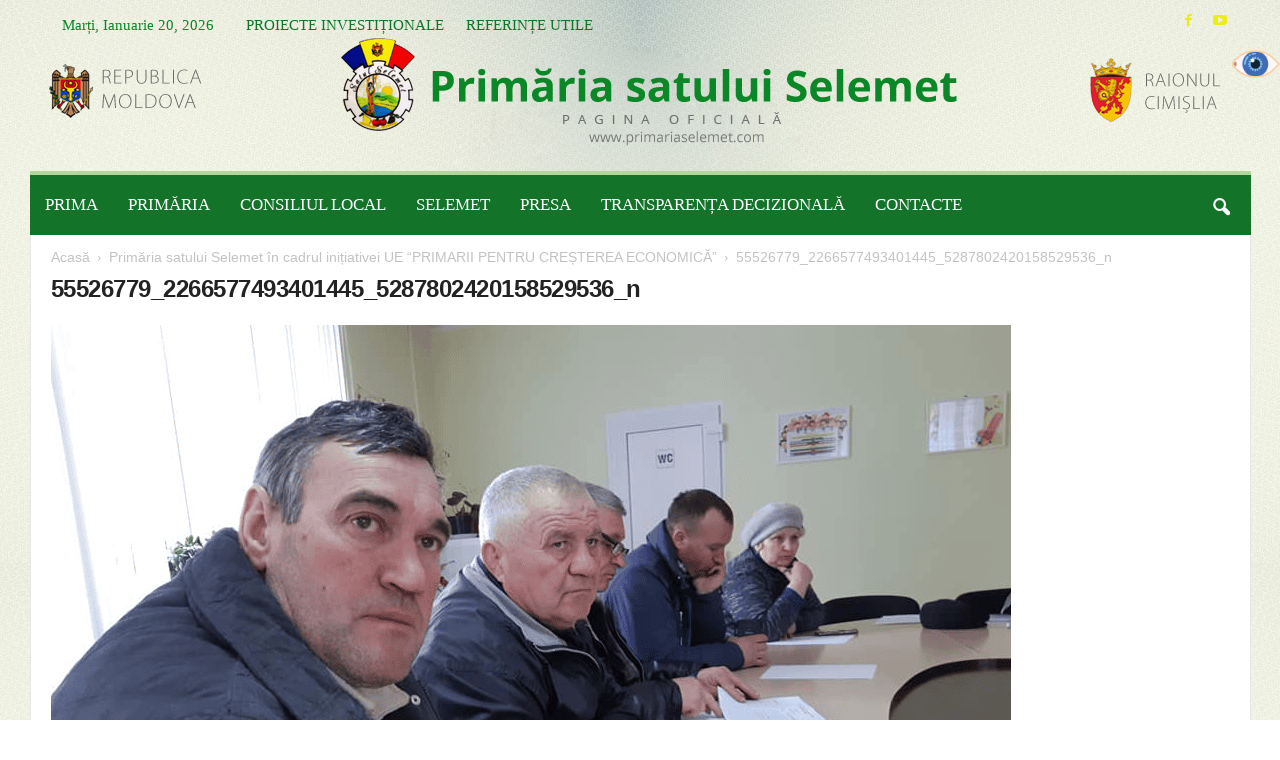

--- FILE ---
content_type: text/html; charset=UTF-8
request_url: https://www.primariaselemet.com/primaria-satului-selemet-in-cadrul-initiativei-ue-primarii-pentru-cresterea-economica/55526779_2266577493401445_5287802420158529536_n/
body_size: 23807
content:
<!doctype html >
<!--[if IE 8]><html class="ie8" lang="ro-RO"> <![endif]-->
<!--[if IE 9]><html class="ie9" lang="ro-RO"> <![endif]-->
<!--[if gt IE 8]><!--><html lang="ro-RO"> <!--<![endif]--><head><script data-no-optimize="1">var litespeed_docref=sessionStorage.getItem("litespeed_docref");litespeed_docref&&(Object.defineProperty(document,"referrer",{get:function(){return litespeed_docref}}),sessionStorage.removeItem("litespeed_docref"));</script> <title>55526779_2266577493401445_5287802420158529536_n - Primăria Satului Selemet</title><meta charset="UTF-8" /><meta name="viewport" content="width=device-width, initial-scale=1.0"><meta name="google-site-verification" content="8YaA7OQfPuhYUIX4_iecHmUYXLAQwqyrmpxfijsTcvk" /><link rel="pingback" href="https://www.primariaselemet.com/xmlrpc.php" /><meta name='robots' content='index, follow, max-image-preview:large, max-snippet:-1, max-video-preview:-1' /><meta name="author" content="Primaria"><link rel="icon" type="image/png" href="https://www.primariaselemet.com/wp-content/uploads/2016/09/favicon-1.png"><link rel="canonical" href="https://www.primariaselemet.com/primaria-satului-selemet-in-cadrul-initiativei-ue-primarii-pentru-cresterea-economica/55526779_2266577493401445_5287802420158529536_n/" /><meta property="og:locale" content="ro_RO" /><meta property="og:type" content="article" /><meta property="og:title" content="55526779_2266577493401445_5287802420158529536_n - Primăria Satului Selemet" /><meta property="og:url" content="https://www.primariaselemet.com/primaria-satului-selemet-in-cadrul-initiativei-ue-primarii-pentru-cresterea-economica/55526779_2266577493401445_5287802420158529536_n/" /><meta property="og:site_name" content="Primăria Satului Selemet" /><meta property="og:image" content="https://www.primariaselemet.com/primaria-satului-selemet-in-cadrul-initiativei-ue-primarii-pentru-cresterea-economica/55526779_2266577493401445_5287802420158529536_n" /><meta property="og:image:width" content="960" /><meta property="og:image:height" content="720" /><meta property="og:image:type" content="image/png" /><meta name="twitter:card" content="summary_large_image" /> <script type="application/ld+json" class="yoast-schema-graph">{"@context":"https://schema.org","@graph":[{"@type":"WebPage","@id":"https://www.primariaselemet.com/primaria-satului-selemet-in-cadrul-initiativei-ue-primarii-pentru-cresterea-economica/55526779_2266577493401445_5287802420158529536_n/","url":"https://www.primariaselemet.com/primaria-satului-selemet-in-cadrul-initiativei-ue-primarii-pentru-cresterea-economica/55526779_2266577493401445_5287802420158529536_n/","name":"55526779_2266577493401445_5287802420158529536_n - Primăria Satului Selemet","isPartOf":{"@id":"https://www.primariaselemet.com/#website"},"primaryImageOfPage":{"@id":"https://www.primariaselemet.com/primaria-satului-selemet-in-cadrul-initiativei-ue-primarii-pentru-cresterea-economica/55526779_2266577493401445_5287802420158529536_n/#primaryimage"},"image":{"@id":"https://www.primariaselemet.com/primaria-satului-selemet-in-cadrul-initiativei-ue-primarii-pentru-cresterea-economica/55526779_2266577493401445_5287802420158529536_n/#primaryimage"},"thumbnailUrl":"https://www.primariaselemet.com/wp-content/uploads/2019/03/55526779_2266577493401445_5287802420158529536_n.png","datePublished":"2019-03-29T21:06:53+00:00","breadcrumb":{"@id":"https://www.primariaselemet.com/primaria-satului-selemet-in-cadrul-initiativei-ue-primarii-pentru-cresterea-economica/55526779_2266577493401445_5287802420158529536_n/#breadcrumb"},"inLanguage":"ro-RO","potentialAction":[{"@type":"ReadAction","target":["https://www.primariaselemet.com/primaria-satului-selemet-in-cadrul-initiativei-ue-primarii-pentru-cresterea-economica/55526779_2266577493401445_5287802420158529536_n/"]}]},{"@type":"ImageObject","inLanguage":"ro-RO","@id":"https://www.primariaselemet.com/primaria-satului-selemet-in-cadrul-initiativei-ue-primarii-pentru-cresterea-economica/55526779_2266577493401445_5287802420158529536_n/#primaryimage","url":"https://www.primariaselemet.com/wp-content/uploads/2019/03/55526779_2266577493401445_5287802420158529536_n.png","contentUrl":"https://www.primariaselemet.com/wp-content/uploads/2019/03/55526779_2266577493401445_5287802420158529536_n.png","width":960,"height":720},{"@type":"BreadcrumbList","@id":"https://www.primariaselemet.com/primaria-satului-selemet-in-cadrul-initiativei-ue-primarii-pentru-cresterea-economica/55526779_2266577493401445_5287802420158529536_n/#breadcrumb","itemListElement":[{"@type":"ListItem","position":1,"name":"Home","item":"https://www.primariaselemet.com/"},{"@type":"ListItem","position":2,"name":"Primăria satului Selemet în cadrul inițiativei UE “PRIMARII PENTRU CREȘTEREA ECONOMICĂ&#8221;","item":"https://www.primariaselemet.com/primaria-satului-selemet-in-cadrul-initiativei-ue-primarii-pentru-cresterea-economica/"},{"@type":"ListItem","position":3,"name":"55526779_2266577493401445_5287802420158529536_n"}]},{"@type":"WebSite","@id":"https://www.primariaselemet.com/#website","url":"https://www.primariaselemet.com/","name":"Primăria Satului Selemet","description":"Primăria Satului Selemet","potentialAction":[{"@type":"SearchAction","target":{"@type":"EntryPoint","urlTemplate":"https://www.primariaselemet.com/?s={search_term_string}"},"query-input":{"@type":"PropertyValueSpecification","valueRequired":true,"valueName":"search_term_string"}}],"inLanguage":"ro-RO"}]}</script> <link rel='dns-prefetch' href='//maxcdn.bootstrapcdn.com' /><link rel='dns-prefetch' href='//fonts.googleapis.com' /><link rel="alternate" type="application/rss+xml" title="Primăria Satului Selemet &raquo; Flux" href="https://www.primariaselemet.com/feed/" /><link rel="alternate" type="application/rss+xml" title="Primăria Satului Selemet &raquo; Flux comentarii" href="https://www.primariaselemet.com/comments/feed/" /><link rel="alternate" title="oEmbed (JSON)" type="application/json+oembed" href="https://www.primariaselemet.com/wp-json/oembed/1.0/embed?url=https%3A%2F%2Fwww.primariaselemet.com%2Fprimaria-satului-selemet-in-cadrul-initiativei-ue-primarii-pentru-cresterea-economica%2F55526779_2266577493401445_5287802420158529536_n%2F" /><link rel="alternate" title="oEmbed (XML)" type="text/xml+oembed" href="https://www.primariaselemet.com/wp-json/oembed/1.0/embed?url=https%3A%2F%2Fwww.primariaselemet.com%2Fprimaria-satului-selemet-in-cadrul-initiativei-ue-primarii-pentru-cresterea-economica%2F55526779_2266577493401445_5287802420158529536_n%2F&#038;format=xml" />
 <script src="//www.googletagmanager.com/gtag/js?id="  data-cfasync="false" data-wpfc-render="false" type="text/javascript" async></script> <script data-cfasync="false" data-wpfc-render="false" type="text/javascript">var mi_version = '8.5.1';
				var mi_track_user = true;
				var mi_no_track_reason = '';
				
								var disableStrs = [
										'ga-disable-G-2L67KX819S',
														];

				/* Function to detect opted out users */
				function __gtagTrackerIsOptedOut() {
					for ( var index = 0; index < disableStrs.length; index++ ) {
						if ( document.cookie.indexOf( disableStrs[ index ] + '=true' ) > -1 ) {
							return true;
						}
					}

					return false;
				}

				/* Disable tracking if the opt-out cookie exists. */
				if ( __gtagTrackerIsOptedOut() ) {
					for ( var index = 0; index < disableStrs.length; index++ ) {
						window[ disableStrs[ index ] ] = true;
					}
				}

				/* Opt-out function */
				function __gtagTrackerOptout() {
					for ( var index = 0; index < disableStrs.length; index++ ) {
						document.cookie = disableStrs[ index ] + '=true; expires=Thu, 31 Dec 2099 23:59:59 UTC; path=/';
						window[ disableStrs[ index ] ] = true;
					}
				}

				if ( 'undefined' === typeof gaOptout ) {
					function gaOptout() {
						__gtagTrackerOptout();
					}
				}
								window.dataLayer = window.dataLayer || [];

				window.MonsterInsightsDualTracker = {
					helpers: {},
					trackers: {},
				};
				if ( mi_track_user ) {
					function __gtagDataLayer() {
						dataLayer.push( arguments );
					}

					function __gtagTracker( type, name, parameters ) {
						if (!parameters) {
							parameters = {};
						}

						if (parameters.send_to) {
							__gtagDataLayer.apply( null, arguments );
							return;
						}

						if ( type === 'event' ) {
															parameters.send_to = monsterinsights_frontend.v4_id;
								var hookName = name;
								if ( typeof parameters[ 'event_category' ] !== 'undefined' ) {
									hookName = parameters[ 'event_category' ] + ':' + name;
								}

								if ( typeof MonsterInsightsDualTracker.trackers[ hookName ] !== 'undefined' ) {
									MonsterInsightsDualTracker.trackers[ hookName ]( parameters );
								} else {
									__gtagDataLayer( 'event', name, parameters );
								}
							
													} else {
							__gtagDataLayer.apply( null, arguments );
						}
					}
					__gtagTracker( 'js', new Date() );
					__gtagTracker( 'set', {
						'developer_id.dZGIzZG' : true,
											} );
										__gtagTracker( 'config', 'G-2L67KX819S', {"forceSSL":"true","link_attribution":"true"} );
															window.gtag = __gtagTracker;											(function () {
							/* https://developers.google.com/analytics/devguides/collection/analyticsjs/ */
							/* ga and __gaTracker compatibility shim. */
							var noopfn = function () {
								return null;
							};
							var newtracker = function () {
								return new Tracker();
							};
							var Tracker = function () {
								return null;
							};
							var p = Tracker.prototype;
							p.get = noopfn;
							p.set = noopfn;
							p.send = function (){
								var args = Array.prototype.slice.call(arguments);
								args.unshift( 'send' );
								__gaTracker.apply(null, args);
							};
							var __gaTracker = function () {
								var len = arguments.length;
								if ( len === 0 ) {
									return;
								}
								var f = arguments[len - 1];
								if ( typeof f !== 'object' || f === null || typeof f.hitCallback !== 'function' ) {
									if ( 'send' === arguments[0] ) {
										var hitConverted, hitObject = false, action;
										if ( 'event' === arguments[1] ) {
											if ( 'undefined' !== typeof arguments[3] ) {
												hitObject = {
													'eventAction': arguments[3],
													'eventCategory': arguments[2],
													'eventLabel': arguments[4],
													'value': arguments[5] ? arguments[5] : 1,
												}
											}
										}
										if ( 'pageview' === arguments[1] ) {
											if ( 'undefined' !== typeof arguments[2] ) {
												hitObject = {
													'eventAction': 'page_view',
													'page_path' : arguments[2],
												}
											}
										}
										if ( typeof arguments[2] === 'object' ) {
											hitObject = arguments[2];
										}
										if ( typeof arguments[5] === 'object' ) {
											Object.assign( hitObject, arguments[5] );
										}
										if ( 'undefined' !== typeof arguments[1].hitType ) {
											hitObject = arguments[1];
											if ( 'pageview' === hitObject.hitType ) {
												hitObject.eventAction = 'page_view';
											}
										}
										if ( hitObject ) {
											action = 'timing' === arguments[1].hitType ? 'timing_complete' : hitObject.eventAction;
											hitConverted = mapArgs( hitObject );
											__gtagTracker( 'event', action, hitConverted );
										}
									}
									return;
								}

								function mapArgs( args ) {
									var arg, hit = {};
									var gaMap = {
										'eventCategory': 'event_category',
										'eventAction': 'event_action',
										'eventLabel': 'event_label',
										'eventValue': 'event_value',
										'nonInteraction': 'non_interaction',
										'timingCategory': 'event_category',
										'timingVar': 'name',
										'timingValue': 'value',
										'timingLabel': 'event_label',
										'page' : 'page_path',
										'location' : 'page_location',
										'title' : 'page_title',
									};
									for ( arg in args ) {
																				if ( ! ( ! args.hasOwnProperty(arg) || ! gaMap.hasOwnProperty(arg) ) ) {
											hit[gaMap[arg]] = args[arg];
										} else {
											hit[arg] = args[arg];
										}
									}
									return hit;
								}

								try {
									f.hitCallback();
								} catch ( ex ) {
								}
							};
							__gaTracker.create = newtracker;
							__gaTracker.getByName = newtracker;
							__gaTracker.getAll = function () {
								return [];
							};
							__gaTracker.remove = noopfn;
							__gaTracker.loaded = true;
							window['__gaTracker'] = __gaTracker;
						})();
									} else {
										console.log( "" );
					( function () {
							function __gtagTracker() {
								return null;
							}
							window['__gtagTracker'] = __gtagTracker;
							window['gtag'] = __gtagTracker;
					} )();
									}</script> <style id='wp-img-auto-sizes-contain-inline-css' type='text/css'>img:is([sizes=auto i],[sizes^="auto," i]){contain-intrinsic-size:3000px 1500px}
/*# sourceURL=wp-img-auto-sizes-contain-inline-css */</style><link data-optimized="2" rel="stylesheet" href="https://www.primariaselemet.com/wp-content/litespeed/css/d9c277b014b49a7f1e54c3b74726b27d.css?ver=5a0e1" /><style id='wp-emoji-styles-inline-css' type='text/css'>img.wp-smiley, img.emoji {
		display: inline !important;
		border: none !important;
		box-shadow: none !important;
		height: 1em !important;
		width: 1em !important;
		margin: 0 0.07em !important;
		vertical-align: -0.1em !important;
		background: none !important;
		padding: 0 !important;
	}
/*# sourceURL=wp-emoji-styles-inline-css */</style><style id='global-styles-inline-css' type='text/css'>:root{--wp--preset--aspect-ratio--square: 1;--wp--preset--aspect-ratio--4-3: 4/3;--wp--preset--aspect-ratio--3-4: 3/4;--wp--preset--aspect-ratio--3-2: 3/2;--wp--preset--aspect-ratio--2-3: 2/3;--wp--preset--aspect-ratio--16-9: 16/9;--wp--preset--aspect-ratio--9-16: 9/16;--wp--preset--color--black: #000000;--wp--preset--color--cyan-bluish-gray: #abb8c3;--wp--preset--color--white: #ffffff;--wp--preset--color--pale-pink: #f78da7;--wp--preset--color--vivid-red: #cf2e2e;--wp--preset--color--luminous-vivid-orange: #ff6900;--wp--preset--color--luminous-vivid-amber: #fcb900;--wp--preset--color--light-green-cyan: #7bdcb5;--wp--preset--color--vivid-green-cyan: #00d084;--wp--preset--color--pale-cyan-blue: #8ed1fc;--wp--preset--color--vivid-cyan-blue: #0693e3;--wp--preset--color--vivid-purple: #9b51e0;--wp--preset--gradient--vivid-cyan-blue-to-vivid-purple: linear-gradient(135deg,rgb(6,147,227) 0%,rgb(155,81,224) 100%);--wp--preset--gradient--light-green-cyan-to-vivid-green-cyan: linear-gradient(135deg,rgb(122,220,180) 0%,rgb(0,208,130) 100%);--wp--preset--gradient--luminous-vivid-amber-to-luminous-vivid-orange: linear-gradient(135deg,rgb(252,185,0) 0%,rgb(255,105,0) 100%);--wp--preset--gradient--luminous-vivid-orange-to-vivid-red: linear-gradient(135deg,rgb(255,105,0) 0%,rgb(207,46,46) 100%);--wp--preset--gradient--very-light-gray-to-cyan-bluish-gray: linear-gradient(135deg,rgb(238,238,238) 0%,rgb(169,184,195) 100%);--wp--preset--gradient--cool-to-warm-spectrum: linear-gradient(135deg,rgb(74,234,220) 0%,rgb(151,120,209) 20%,rgb(207,42,186) 40%,rgb(238,44,130) 60%,rgb(251,105,98) 80%,rgb(254,248,76) 100%);--wp--preset--gradient--blush-light-purple: linear-gradient(135deg,rgb(255,206,236) 0%,rgb(152,150,240) 100%);--wp--preset--gradient--blush-bordeaux: linear-gradient(135deg,rgb(254,205,165) 0%,rgb(254,45,45) 50%,rgb(107,0,62) 100%);--wp--preset--gradient--luminous-dusk: linear-gradient(135deg,rgb(255,203,112) 0%,rgb(199,81,192) 50%,rgb(65,88,208) 100%);--wp--preset--gradient--pale-ocean: linear-gradient(135deg,rgb(255,245,203) 0%,rgb(182,227,212) 50%,rgb(51,167,181) 100%);--wp--preset--gradient--electric-grass: linear-gradient(135deg,rgb(202,248,128) 0%,rgb(113,206,126) 100%);--wp--preset--gradient--midnight: linear-gradient(135deg,rgb(2,3,129) 0%,rgb(40,116,252) 100%);--wp--preset--font-size--small: 13px;--wp--preset--font-size--medium: 20px;--wp--preset--font-size--large: 36px;--wp--preset--font-size--x-large: 42px;--wp--preset--spacing--20: 0.44rem;--wp--preset--spacing--30: 0.67rem;--wp--preset--spacing--40: 1rem;--wp--preset--spacing--50: 1.5rem;--wp--preset--spacing--60: 2.25rem;--wp--preset--spacing--70: 3.38rem;--wp--preset--spacing--80: 5.06rem;--wp--preset--shadow--natural: 6px 6px 9px rgba(0, 0, 0, 0.2);--wp--preset--shadow--deep: 12px 12px 50px rgba(0, 0, 0, 0.4);--wp--preset--shadow--sharp: 6px 6px 0px rgba(0, 0, 0, 0.2);--wp--preset--shadow--outlined: 6px 6px 0px -3px rgb(255, 255, 255), 6px 6px rgb(0, 0, 0);--wp--preset--shadow--crisp: 6px 6px 0px rgb(0, 0, 0);}:where(.is-layout-flex){gap: 0.5em;}:where(.is-layout-grid){gap: 0.5em;}body .is-layout-flex{display: flex;}.is-layout-flex{flex-wrap: wrap;align-items: center;}.is-layout-flex > :is(*, div){margin: 0;}body .is-layout-grid{display: grid;}.is-layout-grid > :is(*, div){margin: 0;}:where(.wp-block-columns.is-layout-flex){gap: 2em;}:where(.wp-block-columns.is-layout-grid){gap: 2em;}:where(.wp-block-post-template.is-layout-flex){gap: 1.25em;}:where(.wp-block-post-template.is-layout-grid){gap: 1.25em;}.has-black-color{color: var(--wp--preset--color--black) !important;}.has-cyan-bluish-gray-color{color: var(--wp--preset--color--cyan-bluish-gray) !important;}.has-white-color{color: var(--wp--preset--color--white) !important;}.has-pale-pink-color{color: var(--wp--preset--color--pale-pink) !important;}.has-vivid-red-color{color: var(--wp--preset--color--vivid-red) !important;}.has-luminous-vivid-orange-color{color: var(--wp--preset--color--luminous-vivid-orange) !important;}.has-luminous-vivid-amber-color{color: var(--wp--preset--color--luminous-vivid-amber) !important;}.has-light-green-cyan-color{color: var(--wp--preset--color--light-green-cyan) !important;}.has-vivid-green-cyan-color{color: var(--wp--preset--color--vivid-green-cyan) !important;}.has-pale-cyan-blue-color{color: var(--wp--preset--color--pale-cyan-blue) !important;}.has-vivid-cyan-blue-color{color: var(--wp--preset--color--vivid-cyan-blue) !important;}.has-vivid-purple-color{color: var(--wp--preset--color--vivid-purple) !important;}.has-black-background-color{background-color: var(--wp--preset--color--black) !important;}.has-cyan-bluish-gray-background-color{background-color: var(--wp--preset--color--cyan-bluish-gray) !important;}.has-white-background-color{background-color: var(--wp--preset--color--white) !important;}.has-pale-pink-background-color{background-color: var(--wp--preset--color--pale-pink) !important;}.has-vivid-red-background-color{background-color: var(--wp--preset--color--vivid-red) !important;}.has-luminous-vivid-orange-background-color{background-color: var(--wp--preset--color--luminous-vivid-orange) !important;}.has-luminous-vivid-amber-background-color{background-color: var(--wp--preset--color--luminous-vivid-amber) !important;}.has-light-green-cyan-background-color{background-color: var(--wp--preset--color--light-green-cyan) !important;}.has-vivid-green-cyan-background-color{background-color: var(--wp--preset--color--vivid-green-cyan) !important;}.has-pale-cyan-blue-background-color{background-color: var(--wp--preset--color--pale-cyan-blue) !important;}.has-vivid-cyan-blue-background-color{background-color: var(--wp--preset--color--vivid-cyan-blue) !important;}.has-vivid-purple-background-color{background-color: var(--wp--preset--color--vivid-purple) !important;}.has-black-border-color{border-color: var(--wp--preset--color--black) !important;}.has-cyan-bluish-gray-border-color{border-color: var(--wp--preset--color--cyan-bluish-gray) !important;}.has-white-border-color{border-color: var(--wp--preset--color--white) !important;}.has-pale-pink-border-color{border-color: var(--wp--preset--color--pale-pink) !important;}.has-vivid-red-border-color{border-color: var(--wp--preset--color--vivid-red) !important;}.has-luminous-vivid-orange-border-color{border-color: var(--wp--preset--color--luminous-vivid-orange) !important;}.has-luminous-vivid-amber-border-color{border-color: var(--wp--preset--color--luminous-vivid-amber) !important;}.has-light-green-cyan-border-color{border-color: var(--wp--preset--color--light-green-cyan) !important;}.has-vivid-green-cyan-border-color{border-color: var(--wp--preset--color--vivid-green-cyan) !important;}.has-pale-cyan-blue-border-color{border-color: var(--wp--preset--color--pale-cyan-blue) !important;}.has-vivid-cyan-blue-border-color{border-color: var(--wp--preset--color--vivid-cyan-blue) !important;}.has-vivid-purple-border-color{border-color: var(--wp--preset--color--vivid-purple) !important;}.has-vivid-cyan-blue-to-vivid-purple-gradient-background{background: var(--wp--preset--gradient--vivid-cyan-blue-to-vivid-purple) !important;}.has-light-green-cyan-to-vivid-green-cyan-gradient-background{background: var(--wp--preset--gradient--light-green-cyan-to-vivid-green-cyan) !important;}.has-luminous-vivid-amber-to-luminous-vivid-orange-gradient-background{background: var(--wp--preset--gradient--luminous-vivid-amber-to-luminous-vivid-orange) !important;}.has-luminous-vivid-orange-to-vivid-red-gradient-background{background: var(--wp--preset--gradient--luminous-vivid-orange-to-vivid-red) !important;}.has-very-light-gray-to-cyan-bluish-gray-gradient-background{background: var(--wp--preset--gradient--very-light-gray-to-cyan-bluish-gray) !important;}.has-cool-to-warm-spectrum-gradient-background{background: var(--wp--preset--gradient--cool-to-warm-spectrum) !important;}.has-blush-light-purple-gradient-background{background: var(--wp--preset--gradient--blush-light-purple) !important;}.has-blush-bordeaux-gradient-background{background: var(--wp--preset--gradient--blush-bordeaux) !important;}.has-luminous-dusk-gradient-background{background: var(--wp--preset--gradient--luminous-dusk) !important;}.has-pale-ocean-gradient-background{background: var(--wp--preset--gradient--pale-ocean) !important;}.has-electric-grass-gradient-background{background: var(--wp--preset--gradient--electric-grass) !important;}.has-midnight-gradient-background{background: var(--wp--preset--gradient--midnight) !important;}.has-small-font-size{font-size: var(--wp--preset--font-size--small) !important;}.has-medium-font-size{font-size: var(--wp--preset--font-size--medium) !important;}.has-large-font-size{font-size: var(--wp--preset--font-size--large) !important;}.has-x-large-font-size{font-size: var(--wp--preset--font-size--x-large) !important;}
/*# sourceURL=global-styles-inline-css */</style><style id='classic-theme-styles-inline-css' type='text/css'>/*! This file is auto-generated */
.wp-block-button__link{color:#fff;background-color:#32373c;border-radius:9999px;box-shadow:none;text-decoration:none;padding:calc(.667em + 2px) calc(1.333em + 2px);font-size:1.125em}.wp-block-file__button{background:#32373c;color:#fff;text-decoration:none}
/*# sourceURL=/wp-includes/css/classic-themes.min.css */</style><link rel='stylesheet' id='sb-font-awesome-css' href='https://maxcdn.bootstrapcdn.com/font-awesome/4.7.0/css/font-awesome.min.css?ver=6.9' type='text/css' media='all' /> <script type="litespeed/javascript" data-src="https://www.primariaselemet.com/wp-content/plugins/google-analytics-premium/assets/js/frontend-gtag.min.js" id="monsterinsights-frontend-script-js"></script> <script data-cfasync="false" data-wpfc-render="false" type="text/javascript" id='monsterinsights-frontend-script-js-extra'>/*  */
var monsterinsights_frontend = {"js_events_tracking":"true","download_extensions":"doc,pdf,ppt,zip,xls,docx,pptx,xlsx","inbound_paths":"[{\"path\":\"\\\/go\\\/\",\"label\":\"affiliate\"},{\"path\":\"\\\/recommend\\\/\",\"label\":\"affiliate\"}]","home_url":"https:\/\/www.primariaselemet.com","hash_tracking":"false","ua":"","v4_id":"G-2L67KX819S"};/*  */</script> <script type="litespeed/javascript" data-src="https://www.primariaselemet.com/wp-includes/js/jquery/jquery.min.js" id="jquery-core-js"></script> <link rel='shortlink' href='https://www.primariaselemet.com/?p=2986' /><style type="text/css" media="screen"></style><script type="litespeed/javascript">jQuery.post("https://www.primariaselemet.com/wp-admin/admin-ajax.php",{action:"wmp_update",id:2986,token:"c737a8a483"})</script><!--[if lt IE 9]><script src="https://html5shim.googlecode.com/svn/trunk/html5.js"></script><![endif]--><meta name="generator" content="Powered by Visual Composer - drag and drop page builder for WordPress."/>
<!--[if lte IE 9]><link rel="stylesheet" type="text/css" href="https://www.primariaselemet.com/wp-content/plugins/js_composer/assets/css/vc_lte_ie9.min.css" media="screen"><![endif]--><!--[if IE  8]><link rel="stylesheet" type="text/css" href="https://www.primariaselemet.com/wp-content/plugins/js_composer/assets/css/vc-ie8.min.css" media="screen"><![endif]-->
 <script type="litespeed/javascript">var tdBlocksArray=[];function tdBlock(){this.id='';this.block_type=1;this.atts='';this.td_column_number='';this.td_current_page=1;this.post_count=0;this.found_posts=0;this.max_num_pages=0;this.td_filter_value='';this.is_ajax_running=!1;this.td_user_action='';this.header_color='';this.ajax_pagination_infinite_stop=''}(function(){var htmlTag=document.getElementsByTagName("html")[0];if(navigator.userAgent.indexOf("MSIE 10.0")>-1){htmlTag.className+=' ie10'}
if(!!navigator.userAgent.match(/Trident.*rv\:11\./)){htmlTag.className+=' ie11'}
if(/(iPad|iPhone|iPod)/g.test(navigator.userAgent)){htmlTag.className+=' td-md-is-ios'}
var user_agent=navigator.userAgent.toLowerCase();if(user_agent.indexOf("android")>-1){htmlTag.className+=' td-md-is-android'}
if(-1!==navigator.userAgent.indexOf('Mac OS X')){htmlTag.className+=' td-md-is-os-x'}
if(/chrom(e|ium)/.test(navigator.userAgent.toLowerCase())){htmlTag.className+=' td-md-is-chrome'}
if(-1!==navigator.userAgent.indexOf('Firefox')){htmlTag.className+=' td-md-is-firefox'}
if(-1!==navigator.userAgent.indexOf('Safari')&&-1===navigator.userAgent.indexOf('Chrome')){htmlTag.className+=' td-md-is-safari'}})();var tdLocalCache={};(function(){"use strict";tdLocalCache={data:{},remove:function(resource_id){delete tdLocalCache.data[resource_id]},exist:function(resource_id){return tdLocalCache.data.hasOwnProperty(resource_id)&&tdLocalCache.data[resource_id]!==null},get:function(resource_id){return tdLocalCache.data[resource_id]},set:function(resource_id,cachedData){tdLocalCache.remove(resource_id);tdLocalCache.data[resource_id]=cachedData}}})();var td_viewport_interval_list=[{"limitBottom":767,"sidebarWidth":251},{"limitBottom":1023,"sidebarWidth":339}];var td_animation_stack_effect="type0";var tds_animation_stack=!0;var td_animation_stack_specific_selectors=".entry-thumb, img";var td_animation_stack_general_selectors=".td-animation-stack img, .post img";var tds_general_modal_image="yes";var td_ajax_url="https:\/\/www.primariaselemet.com\/wp-admin\/admin-ajax.php?td_theme_name=Newsmag&v=3.0";var td_get_template_directory_uri="https:\/\/www.primariaselemet.com\/wp-content\/themes\/apl";var tds_snap_menu="smart_snap_always";var tds_logo_on_sticky="";var tds_header_style="";var td_please_wait="V\u0103 rug\u0103m a\u0219tepta\u021bi...";var td_email_user_pass_incorrect="Nume de utilizator sau parola incorect\u0103!";var td_email_user_incorrect="Email sau nume de utilizator incorect!";var td_email_incorrect="Email incorect!";var tds_more_articles_on_post_enable="";var tds_more_articles_on_post_time_to_wait="";var tds_more_articles_on_post_pages_distance_from_top=0;var tds_theme_color_site_wide="#127329";var tds_smart_sidebar="";var tdThemeName="Newsmag";var td_magnific_popup_translation_tPrev="\u00cenainte (Tasta direc\u021bionare st\u00e2nga)";var td_magnific_popup_translation_tNext="\u00cenapoi (Tasta direc\u021bionare dreapta)";var td_magnific_popup_translation_tCounter="%curr% din %total%";var td_magnific_popup_translation_ajax_tError="Con\u021binutul de la %url% nu poate fi \u00eenc\u0103rcat.";var td_magnific_popup_translation_image_tError="Imaginea #%curr% nu poate fi \u00eenc\u0103rcat\u0103.";var td_ad_background_click_link="";var td_ad_background_click_target=""</script>  <script type="litespeed/javascript" data-src="https://www.googletagmanager.com/gtag/js?id=G-2L67KX819S"></script> <script type="litespeed/javascript">window.dataLayer=window.dataLayer||[];function gtag(){dataLayer.push(arguments)}
gtag('js',new Date());gtag('config','G-2L67KX819S')</script> <noscript><style type="text/css">.wpb_animate_when_almost_visible { opacity: 1; }</style></noscript></head><body class="attachment wp-singular attachment-template-default single single-attachment postid-2986 attachmentid-2986 attachment-png wp-theme-apl unknown wp-accessibility-helper accessibility-contrast_mode_on wah_fstype_zoom accessibility-location-right metaslider-plugin 55526779_2266577493401445_5287802420158529536_n single_template_1 wpb-js-composer js-comp-ver-4.12 vc_responsive td-animation-stack-type0 td-boxed-layout" itemscope="itemscope" itemtype="https://schema.org/WebPage"><div class="td-scroll-up"><i class="td-icon-menu-up"></i></div><div class="td-menu-background"></div><div id="td-mobile-nav"><div class="td-mobile-container"><div class="td-menu-socials-wrap"><div class="td-menu-socials">
<span class="td-social-icon-wrap">
<a target="_blank" href="https://www.facebook.com/selemet.oficial/" title="Facebook">
<i class="td-icon-font td-icon-facebook"></i>
</a>
</span>
<span class="td-social-icon-wrap">
<a target="_blank" href="https://www.youtube.com/channel/UCwwGcz7EmI5gEQIK6iG8eEg" title="Youtube">
<i class="td-icon-font td-icon-youtube"></i>
</a>
</span></div><div class="td-mobile-close">
<a href="#"><i class="td-icon-close-mobile"></i></a></div></div><div class="td-mobile-content"><div class="menu-meniuprincipal-container"><ul id="menu-meniuprincipal" class="td-mobile-main-menu"><li id="menu-item-8441" class="menu-item menu-item-type-custom menu-item-object-custom menu-item-first menu-item-8441"><a href="/">PRIMA</a></li><li id="menu-item-419" class="menu-item menu-item-type-custom menu-item-object-custom menu-item-has-children menu-item-419"><a href="#">PRIMĂRIA<i class="td-icon-menu-right td-element-after"></i></a><ul class="sub-menu"><li id="menu-item-436" class="menu-item menu-item-type-post_type menu-item-object-page menu-item-436"><a href="https://www.primariaselemet.com/mesaj-de-salut-al-primarului/">Mesaj de salut al Primarului</a></li><li id="menu-item-437" class="menu-item menu-item-type-post_type menu-item-object-page menu-item-437"><a href="https://www.primariaselemet.com/primar/">Primar</a></li><li id="menu-item-438" class="menu-item menu-item-type-post_type menu-item-object-page menu-item-438"><a href="https://www.primariaselemet.com/viceprimar/">Statutul</a></li><li id="menu-item-442" class="menu-item menu-item-type-post_type menu-item-object-page menu-item-442"><a href="https://www.primariaselemet.com/organigrama-primariei/">Organigrama Primăriei</a></li><li id="menu-item-440" class="menu-item menu-item-type-post_type menu-item-object-page menu-item-440"><a href="https://www.primariaselemet.com/aparatul-primariei/">Aparatul Primăriei</a></li><li id="menu-item-443" class="menu-item menu-item-type-post_type menu-item-object-page menu-item-443"><a href="https://www.primariaselemet.com/subdiviziunile-primariei/">Subdiviziunile primăriei</a></li><li id="menu-item-444" class="menu-item menu-item-type-post_type menu-item-object-page menu-item-444"><a href="https://www.primariaselemet.com/comisii-de-specialitate/">Comisii de specialitate</a></li><li id="menu-item-747" class="menu-item menu-item-type-post_type menu-item-object-page menu-item-747"><a href="https://www.primariaselemet.com/dispozitii-si-decizii/">Dispoziții și decizii</a></li><li id="menu-item-2857" class="menu-item menu-item-type-post_type menu-item-object-page menu-item-2857"><a href="https://www.primariaselemet.com/acte-necesare/">Acte necesare</a></li><li id="menu-item-2856" class="menu-item menu-item-type-taxonomy menu-item-object-category menu-item-2856"><a href="https://www.primariaselemet.com/articole/strategia-de-dezvoltare-2014-2020/">Strategia de Dezvoltare Comunitară</a></li><li id="menu-item-7203" class="menu-item menu-item-type-post_type menu-item-object-page menu-item-7203"><a href="https://www.primariaselemet.com/patrimoniu-public/">Patrimoniu Public proprietate UAT Selemet</a></li></ul></li><li id="menu-item-445" class="menu-item menu-item-type-custom menu-item-object-custom menu-item-has-children menu-item-445"><a href="#">CONSILIUL LOCAL<i class="td-icon-menu-right td-element-after"></i></a><ul class="sub-menu"><li id="menu-item-455" class="menu-item menu-item-type-post_type menu-item-object-page menu-item-455"><a href="https://www.primariaselemet.com/secretar/">Secretarul consiliului local</a></li><li id="menu-item-454" class="menu-item menu-item-type-post_type menu-item-object-page menu-item-454"><a href="https://www.primariaselemet.com/consilieri/">Consilieri</a></li><li id="menu-item-453" class="menu-item menu-item-type-post_type menu-item-object-page menu-item-453"><a href="https://www.primariaselemet.com/regulamentul-consiliului/">Regulamentul Consiliului</a></li><li id="menu-item-765" class="menu-item menu-item-type-post_type menu-item-object-page menu-item-765"><a href="https://www.primariaselemet.com/primaria-selemet-live/sedinte-si-decizii/">Ședințe și decizii</a></li></ul></li><li id="menu-item-2845" class="menu-item menu-item-type-custom menu-item-object-custom menu-item-has-children menu-item-2845"><a href="#">SELEMET<i class="td-icon-menu-right td-element-after"></i></a><ul class="sub-menu"><li id="menu-item-2853" class="menu-item menu-item-type-post_type menu-item-object-page menu-item-2853"><a href="https://www.primariaselemet.com/simbolurile-localitatii/">Simbolurile localității</a></li><li id="menu-item-2846" class="menu-item menu-item-type-post_type menu-item-object-page menu-item-2846"><a href="https://www.primariaselemet.com/asezarea-geografica/">Așezarea geografică</a></li><li id="menu-item-2850" class="menu-item menu-item-type-post_type menu-item-object-page menu-item-2850"><a href="https://www.primariaselemet.com/istoria/">Istoria</a></li><li id="menu-item-2849" class="menu-item menu-item-type-post_type menu-item-object-page menu-item-2849"><a href="https://www.primariaselemet.com/galeria-primarilor/">Galeria Primarilor</a></li><li id="menu-item-2848" class="menu-item menu-item-type-post_type menu-item-object-page menu-item-2848"><a href="https://www.primariaselemet.com/economia/">Economia</a></li><li id="menu-item-2852" class="menu-item menu-item-type-post_type menu-item-object-page menu-item-2852"><a href="https://www.primariaselemet.com/potential-turistic/">Potențial turistic/Cultura</a></li><li id="menu-item-2847" class="menu-item menu-item-type-post_type menu-item-object-page menu-item-2847"><a href="https://www.primariaselemet.com/cetateni-de-onoare/">Cetățeni de onoare</a></li><li id="menu-item-2851" class="menu-item menu-item-type-post_type menu-item-object-page menu-item-2851"><a href="https://www.primariaselemet.com/orase-infratite/">Orașe înfrățite</a></li><li id="menu-item-2854" class="menu-item menu-item-type-taxonomy menu-item-object-category menu-item-2854"><a href="https://www.primariaselemet.com/articole/felicitari/">Felicitări</a></li><li id="menu-item-2855" class="menu-item menu-item-type-taxonomy menu-item-object-category menu-item-2855"><a href="https://www.primariaselemet.com/articole/traditii/">Tradiții</a></li></ul></li><li id="menu-item-457" class="menu-item menu-item-type-custom menu-item-object-custom menu-item-has-children menu-item-457"><a href="#">PRESA<i class="td-icon-menu-right td-element-after"></i></a><ul class="sub-menu"><li id="menu-item-461" class="menu-item menu-item-type-taxonomy menu-item-object-category menu-item-461"><a href="https://www.primariaselemet.com/articole/noutati/">Noutăți</a></li><li id="menu-item-458" class="menu-item menu-item-type-taxonomy menu-item-object-category menu-item-458"><a href="https://www.primariaselemet.com/articole/anunturi/">Anunțuri</a></li><li id="menu-item-459" class="menu-item menu-item-type-taxonomy menu-item-object-category menu-item-459"><a href="https://www.primariaselemet.com/articole/galerie-foto/">Galerie Foto</a></li><li id="menu-item-460" class="menu-item menu-item-type-taxonomy menu-item-object-category menu-item-460"><a href="https://www.primariaselemet.com/articole/galerie-video/">Galerie Video</a></li><li id="menu-item-469" class="menu-item menu-item-type-taxonomy menu-item-object-category menu-item-469"><a href="https://www.primariaselemet.com/articole/ajutor-social/">Ajutor social</a></li></ul></li><li id="menu-item-478" class="menu-item menu-item-type-custom menu-item-object-custom menu-item-has-children menu-item-478"><a title="Buget" target="_blank" href="#">TRANSPARENȚA DECIZIONALĂ<i class="td-icon-menu-right td-element-after"></i></a><ul class="sub-menu"><li id="menu-item-481" class="menu-item menu-item-type-taxonomy menu-item-object-category menu-item-481"><a href="https://www.primariaselemet.com/articole/proiecte-de-documente/">Proiecte de documente</a></li><li id="menu-item-480" class="menu-item menu-item-type-taxonomy menu-item-object-category menu-item-480"><a href="https://www.primariaselemet.com/articole/consultari-publice/">Consultări publice</a></li><li id="menu-item-482" class="menu-item menu-item-type-taxonomy menu-item-object-category menu-item-482"><a href="https://www.primariaselemet.com/articole/reglementare-normativa/">Reglementare normativă</a></li><li id="menu-item-7687" class="menu-item menu-item-type-taxonomy menu-item-object-category menu-item-has-children menu-item-7687"><a href="https://www.primariaselemet.com/articole/buget/">Buget Local<i class="td-icon-menu-right td-element-after"></i></a><ul class="sub-menu"><li id="menu-item-7693" class="menu-item menu-item-type-taxonomy menu-item-object-category menu-item-7693"><a href="https://www.primariaselemet.com/articole/buget-planificat/">Buget planificat</a></li><li id="menu-item-7692" class="menu-item menu-item-type-taxonomy menu-item-object-category menu-item-7692"><a href="https://www.primariaselemet.com/articole/buget-executat/">Buget executat</a></li></ul></li><li id="menu-item-479" class="menu-item menu-item-type-taxonomy menu-item-object-category menu-item-479"><a href="https://www.primariaselemet.com/articole/achizitii-publice/">Achiziţii publice</a></li><li id="menu-item-473" class="menu-item menu-item-type-taxonomy menu-item-object-category menu-item-473"><a href="https://www.primariaselemet.com/articole/impozite-si-taxe-locale/">Impozite și taxe locale</a></li><li id="menu-item-7153" class="menu-item menu-item-type-custom menu-item-object-custom menu-item-has-children menu-item-7153"><a href="#">CONTROL INTERN MANAGERIAL (CIM)<i class="td-icon-menu-right td-element-after"></i></a><ul class="sub-menu"><li id="menu-item-8117" class="menu-item menu-item-type-taxonomy menu-item-object-category menu-item-8117"><a href="https://www.primariaselemet.com/articole/declaratia-de-raspundere-manageriala-2/">Declaratia de raspundere managerială</a></li><li id="menu-item-8121" class="menu-item menu-item-type-taxonomy menu-item-object-category menu-item-8121"><a href="https://www.primariaselemet.com/articole/raportul-anual-privind-controlul-intern-managerial/">RAPORTUL ANUAL PRIVIND CONTROLUL INTERN MANAGERIAL</a></li></ul></li></ul></li><li id="menu-item-483" class="menu-item menu-item-type-custom menu-item-object-custom menu-item-has-children menu-item-483"><a href="#">CONTACTE<i class="td-icon-menu-right td-element-after"></i></a><ul class="sub-menu"><li id="menu-item-487" class="menu-item menu-item-type-post_type menu-item-object-page menu-item-487"><a href="https://www.primariaselemet.com/contacte/">Informații  de contact</a></li><li id="menu-item-488" class="menu-item menu-item-type-post_type menu-item-object-page menu-item-488"><a href="https://www.primariaselemet.com/scrieti-adresa-primariei/">Scrieți în adresa primăriei</a></li></ul></li></ul></div></div></div></div><div class="td-search-background"></div><div class="td-search-wrap-mob"><div class="td-drop-down-search" aria-labelledby="td-header-search-button"><form method="get" class="td-search-form" action="https://www.primariaselemet.com/"><div class="td-search-close">
<a href="#"><i class="td-icon-close-mobile"></i></a></div><div role="search" class="td-search-input">
<span>Căutați</span>
<input id="td-header-search-mob" type="text" value="" name="s" autocomplete="off" /></div></form><div id="td-aj-search-mob"></div></div></div><div id="td-outer-wrap"><div class="td-outer-container"><div class="td-header-container td-header-wrap td-header-style-1"><div class="td-header-row td-header-top-menu"><div class="td-top-bar-container top-bar-style-1"><div class="td-header-sp-top-menu"><div class="td_data_time"><div >marți, ianuarie 20, 2026</div></div><div class="menu-top-container"><ul id="menu-topmenu" class="top-header-menu"><li id="menu-item-407" class="menu-item menu-item-type-custom menu-item-object-custom menu-item-has-children menu-item-first td-menu-item td-normal-menu menu-item-407"><a href="#">PROIECTE INVESTIȚIONALE</a><ul class="sub-menu"><li id="menu-item-409" class="menu-item menu-item-type-taxonomy menu-item-object-category td-menu-item td-normal-menu menu-item-409"><a href="https://www.primariaselemet.com/articole/proiecte-in-desfasurare/">Proiecte în desfășurare</a></li><li id="menu-item-408" class="menu-item menu-item-type-taxonomy menu-item-object-category td-menu-item td-normal-menu menu-item-408"><a href="https://www.primariaselemet.com/articole/proiecte-implementate/">Proiecte implementate</a></li></ul></li><li id="menu-item-866" class="menu-item menu-item-type-custom menu-item-object-custom menu-item-has-children td-menu-item td-normal-menu menu-item-866"><a href="#">REFERINȚE UTILE</a><ul class="sub-menu"><li id="menu-item-867" class="menu-item menu-item-type-custom menu-item-object-custom td-menu-item td-normal-menu menu-item-867"><a href="http://www.raioncimislia.md/">CONSILIUL RAIONAL CIMISLIA</a></li></ul></li></ul></div></div><div class="td-header-sp-top-widget">
<span class="td-social-icon-wrap">
<a target="_blank" href="https://www.facebook.com/selemet.oficial/" title="Facebook">
<i class="td-icon-font td-icon-facebook"></i>
</a>
</span>
<span class="td-social-icon-wrap">
<a target="_blank" href="https://www.youtube.com/channel/UCwwGcz7EmI5gEQIK6iG8eEg" title="Youtube">
<i class="td-icon-font td-icon-youtube"></i>
</a>
</span></div></div><div  id="login-form" class="white-popup-block mfp-hide mfp-with-anim"><ul class="td-login-tabs"><li><a id="login-link" class="td_login_tab_focus">AUTENTIFICAȚI-VĂ</a></li></ul><div class="td-login-wrap"><div class="td_display_err"></div><div id="td-login-div" class=""><div class="td-login-panel-title">Bine ați venit! Autentificați-vă in contul dvs</div>
<input class="td-login-input" type="text" name="login_email" id="login_email" placeholder="numele dvs de utilizator" value="" required>
<input class="td-login-input" type="password" name="login_pass" id="login_pass" value="" placeholder="parola dvs" required>
<input type="button" name="login_button" id="login_button" class="wpb_button btn td-login-button" value="Autentificați-vă"><div class="td-login-info-text"><a href="#" id="forgot-pass-link">V-ați uitat parola?</a></div></div><div id="td-forgot-pass-div" class="td-display-none"><div class="td-login-panel-title">Recuperați-vă parola</div>
<input class="td-login-input" type="text" name="forgot_email" id="forgot_email" placeholder="adresa dvs de email" value="" required>
<input type="button" name="forgot_button" id="forgot_button" class="wpb_button btn td-login-button" value="Trimiteți-mi parola"></div></div></div></div><div class="td-header-row td-header-header"><div class="td-header-sp-logo">
<a class="td-main-logo" href="https://www.primariaselemet.com/">
<img data-lazyloaded="1" src="[data-uri]" width="1220" height="125" class="td-retina-data" data-retina="https://www.primariaselemet.com/wp-content/uploads/2021/03/logositeselemet.png" data-src="https://www.primariaselemet.com/wp-content/uploads/2021/03/logositeselemet.png" alt="Primăria Satului Selemet" title="Primăria Satului Selemet"/>
<span class="td-visual-hidden">Primăria Satului Selemet</span>
</a></div><div class="td-header-sp-ads"><div class="td-header-ad-wrap  td-ad"></div></div></div><div class="td-header-menu-wrap"><div class="td-header-row td-header-border td-header-main-menu"><div id="td-header-menu" role="navigation"><div id="td-top-mobile-toggle"><a href="#"><i class="td-icon-font td-icon-mobile"></i></a></div><div class="td-main-menu-logo td-logo-in-header">
<a class="td-mobile-logo td-sticky-disable" href="https://www.primariaselemet.com/">
<img data-lazyloaded="1" src="[data-uri]" width="717" height="125" class="td-retina-data" data-retina="https://www.primariaselemet.com/wp-content/uploads/2016/09/logositemobiel.png" data-src="https://www.primariaselemet.com/wp-content/uploads/2016/09/logositemobiel.png" alt="Primăria Satului Selemet" title="Primăria Satului Selemet"/>
</a>
<a class="td-header-logo td-sticky-disable" href="https://www.primariaselemet.com/">
<img data-lazyloaded="1" src="[data-uri]" width="1220" height="125" class="td-retina-data" data-retina="https://www.primariaselemet.com/wp-content/uploads/2021/03/logositeselemet.png" data-src="https://www.primariaselemet.com/wp-content/uploads/2021/03/logositeselemet.png" alt="Primăria Satului Selemet" title="Primăria Satului Selemet"/>
</a></div><div class="menu-meniuprincipal-container"><ul id="menu-meniuprincipal-1" class="sf-menu"><li class="menu-item menu-item-type-custom menu-item-object-custom menu-item-first td-menu-item td-normal-menu menu-item-8441"><a href="/">PRIMA</a></li><li class="menu-item menu-item-type-custom menu-item-object-custom menu-item-has-children td-menu-item td-normal-menu menu-item-419"><a href="#">PRIMĂRIA</a><ul class="sub-menu"><li class="menu-item menu-item-type-post_type menu-item-object-page td-menu-item td-normal-menu menu-item-436"><a href="https://www.primariaselemet.com/mesaj-de-salut-al-primarului/">Mesaj de salut al Primarului</a></li><li class="menu-item menu-item-type-post_type menu-item-object-page td-menu-item td-normal-menu menu-item-437"><a href="https://www.primariaselemet.com/primar/">Primar</a></li><li class="menu-item menu-item-type-post_type menu-item-object-page td-menu-item td-normal-menu menu-item-438"><a href="https://www.primariaselemet.com/viceprimar/">Statutul</a></li><li class="menu-item menu-item-type-post_type menu-item-object-page td-menu-item td-normal-menu menu-item-442"><a href="https://www.primariaselemet.com/organigrama-primariei/">Organigrama Primăriei</a></li><li class="menu-item menu-item-type-post_type menu-item-object-page td-menu-item td-normal-menu menu-item-440"><a href="https://www.primariaselemet.com/aparatul-primariei/">Aparatul Primăriei</a></li><li class="menu-item menu-item-type-post_type menu-item-object-page td-menu-item td-normal-menu menu-item-443"><a href="https://www.primariaselemet.com/subdiviziunile-primariei/">Subdiviziunile primăriei</a></li><li class="menu-item menu-item-type-post_type menu-item-object-page td-menu-item td-normal-menu menu-item-444"><a href="https://www.primariaselemet.com/comisii-de-specialitate/">Comisii de specialitate</a></li><li class="menu-item menu-item-type-post_type menu-item-object-page td-menu-item td-normal-menu menu-item-747"><a href="https://www.primariaselemet.com/dispozitii-si-decizii/">Dispoziții și decizii</a></li><li class="menu-item menu-item-type-post_type menu-item-object-page td-menu-item td-normal-menu menu-item-2857"><a href="https://www.primariaselemet.com/acte-necesare/">Acte necesare</a></li><li class="menu-item menu-item-type-taxonomy menu-item-object-category td-menu-item td-normal-menu menu-item-2856"><a href="https://www.primariaselemet.com/articole/strategia-de-dezvoltare-2014-2020/">Strategia de Dezvoltare Comunitară</a></li><li class="menu-item menu-item-type-post_type menu-item-object-page td-menu-item td-normal-menu menu-item-7203"><a href="https://www.primariaselemet.com/patrimoniu-public/">Patrimoniu Public proprietate UAT Selemet</a></li></ul></li><li class="menu-item menu-item-type-custom menu-item-object-custom menu-item-has-children td-menu-item td-normal-menu menu-item-445"><a href="#">CONSILIUL LOCAL</a><ul class="sub-menu"><li class="menu-item menu-item-type-post_type menu-item-object-page td-menu-item td-normal-menu menu-item-455"><a href="https://www.primariaselemet.com/secretar/">Secretarul consiliului local</a></li><li class="menu-item menu-item-type-post_type menu-item-object-page td-menu-item td-normal-menu menu-item-454"><a href="https://www.primariaselemet.com/consilieri/">Consilieri</a></li><li class="menu-item menu-item-type-post_type menu-item-object-page td-menu-item td-normal-menu menu-item-453"><a href="https://www.primariaselemet.com/regulamentul-consiliului/">Regulamentul Consiliului</a></li><li class="menu-item menu-item-type-post_type menu-item-object-page td-menu-item td-normal-menu menu-item-765"><a href="https://www.primariaselemet.com/primaria-selemet-live/sedinte-si-decizii/">Ședințe și decizii</a></li></ul></li><li class="menu-item menu-item-type-custom menu-item-object-custom menu-item-has-children td-menu-item td-normal-menu menu-item-2845"><a href="#">SELEMET</a><ul class="sub-menu"><li class="menu-item menu-item-type-post_type menu-item-object-page td-menu-item td-normal-menu menu-item-2853"><a href="https://www.primariaselemet.com/simbolurile-localitatii/">Simbolurile localității</a></li><li class="menu-item menu-item-type-post_type menu-item-object-page td-menu-item td-normal-menu menu-item-2846"><a href="https://www.primariaselemet.com/asezarea-geografica/">Așezarea geografică</a></li><li class="menu-item menu-item-type-post_type menu-item-object-page td-menu-item td-normal-menu menu-item-2850"><a href="https://www.primariaselemet.com/istoria/">Istoria</a></li><li class="menu-item menu-item-type-post_type menu-item-object-page td-menu-item td-normal-menu menu-item-2849"><a href="https://www.primariaselemet.com/galeria-primarilor/">Galeria Primarilor</a></li><li class="menu-item menu-item-type-post_type menu-item-object-page td-menu-item td-normal-menu menu-item-2848"><a href="https://www.primariaselemet.com/economia/">Economia</a></li><li class="menu-item menu-item-type-post_type menu-item-object-page td-menu-item td-normal-menu menu-item-2852"><a href="https://www.primariaselemet.com/potential-turistic/">Potențial turistic/Cultura</a></li><li class="menu-item menu-item-type-post_type menu-item-object-page td-menu-item td-normal-menu menu-item-2847"><a href="https://www.primariaselemet.com/cetateni-de-onoare/">Cetățeni de onoare</a></li><li class="menu-item menu-item-type-post_type menu-item-object-page td-menu-item td-normal-menu menu-item-2851"><a href="https://www.primariaselemet.com/orase-infratite/">Orașe înfrățite</a></li><li class="menu-item menu-item-type-taxonomy menu-item-object-category td-menu-item td-normal-menu menu-item-2854"><a href="https://www.primariaselemet.com/articole/felicitari/">Felicitări</a></li><li class="menu-item menu-item-type-taxonomy menu-item-object-category td-menu-item td-normal-menu menu-item-2855"><a href="https://www.primariaselemet.com/articole/traditii/">Tradiții</a></li></ul></li><li class="menu-item menu-item-type-custom menu-item-object-custom menu-item-has-children td-menu-item td-normal-menu menu-item-457"><a href="#">PRESA</a><ul class="sub-menu"><li class="menu-item menu-item-type-taxonomy menu-item-object-category td-menu-item td-normal-menu menu-item-461"><a href="https://www.primariaselemet.com/articole/noutati/">Noutăți</a></li><li class="menu-item menu-item-type-taxonomy menu-item-object-category td-menu-item td-normal-menu menu-item-458"><a href="https://www.primariaselemet.com/articole/anunturi/">Anunțuri</a></li><li class="menu-item menu-item-type-taxonomy menu-item-object-category td-menu-item td-normal-menu menu-item-459"><a href="https://www.primariaselemet.com/articole/galerie-foto/">Galerie Foto</a></li><li class="menu-item menu-item-type-taxonomy menu-item-object-category td-menu-item td-normal-menu menu-item-460"><a href="https://www.primariaselemet.com/articole/galerie-video/">Galerie Video</a></li><li class="menu-item menu-item-type-taxonomy menu-item-object-category td-menu-item td-normal-menu menu-item-469"><a href="https://www.primariaselemet.com/articole/ajutor-social/">Ajutor social</a></li></ul></li><li class="menu-item menu-item-type-custom menu-item-object-custom menu-item-has-children td-menu-item td-normal-menu menu-item-478"><a title="Buget" target="_blank" href="#">TRANSPARENȚA DECIZIONALĂ</a><ul class="sub-menu"><li class="menu-item menu-item-type-taxonomy menu-item-object-category td-menu-item td-normal-menu menu-item-481"><a href="https://www.primariaselemet.com/articole/proiecte-de-documente/">Proiecte de documente</a></li><li class="menu-item menu-item-type-taxonomy menu-item-object-category td-menu-item td-normal-menu menu-item-480"><a href="https://www.primariaselemet.com/articole/consultari-publice/">Consultări publice</a></li><li class="menu-item menu-item-type-taxonomy menu-item-object-category td-menu-item td-normal-menu menu-item-482"><a href="https://www.primariaselemet.com/articole/reglementare-normativa/">Reglementare normativă</a></li><li class="menu-item menu-item-type-taxonomy menu-item-object-category menu-item-has-children td-menu-item td-normal-menu menu-item-7687"><a href="https://www.primariaselemet.com/articole/buget/">Buget Local</a><ul class="sub-menu"><li class="menu-item menu-item-type-taxonomy menu-item-object-category td-menu-item td-normal-menu menu-item-7693"><a href="https://www.primariaselemet.com/articole/buget-planificat/">Buget planificat</a></li><li class="menu-item menu-item-type-taxonomy menu-item-object-category td-menu-item td-normal-menu menu-item-7692"><a href="https://www.primariaselemet.com/articole/buget-executat/">Buget executat</a></li></ul></li><li class="menu-item menu-item-type-taxonomy menu-item-object-category td-menu-item td-normal-menu menu-item-479"><a href="https://www.primariaselemet.com/articole/achizitii-publice/">Achiziţii publice</a></li><li class="menu-item menu-item-type-taxonomy menu-item-object-category td-menu-item td-normal-menu menu-item-473"><a href="https://www.primariaselemet.com/articole/impozite-si-taxe-locale/">Impozite și taxe locale</a></li><li class="menu-item menu-item-type-custom menu-item-object-custom menu-item-has-children td-menu-item td-normal-menu menu-item-7153"><a href="#">CONTROL INTERN MANAGERIAL (CIM)</a><ul class="sub-menu"><li class="menu-item menu-item-type-taxonomy menu-item-object-category td-menu-item td-normal-menu menu-item-8117"><a href="https://www.primariaselemet.com/articole/declaratia-de-raspundere-manageriala-2/">Declaratia de raspundere managerială</a></li><li class="menu-item menu-item-type-taxonomy menu-item-object-category td-menu-item td-normal-menu menu-item-8121"><a href="https://www.primariaselemet.com/articole/raportul-anual-privind-controlul-intern-managerial/">RAPORTUL ANUAL PRIVIND CONTROLUL INTERN MANAGERIAL</a></li></ul></li></ul></li><li class="menu-item menu-item-type-custom menu-item-object-custom menu-item-has-children td-menu-item td-normal-menu menu-item-483"><a href="#">CONTACTE</a><ul class="sub-menu"><li class="menu-item menu-item-type-post_type menu-item-object-page td-menu-item td-normal-menu menu-item-487"><a href="https://www.primariaselemet.com/contacte/">Informații  de contact</a></li><li class="menu-item menu-item-type-post_type menu-item-object-page td-menu-item td-normal-menu menu-item-488"><a href="https://www.primariaselemet.com/scrieti-adresa-primariei/">Scrieți în adresa primăriei</a></li></ul></li></ul></div></div><div class="td-search-wrapper"><div id="td-top-search"><div class="header-search-wrap"><div class="dropdown header-search">
<a id="td-header-search-button" href="#" role="button" class="dropdown-toggle " data-toggle="dropdown"><i class="td-icon-search"></i></a>
<a id="td-header-search-button-mob" href="#" role="button" class="dropdown-toggle " data-toggle="dropdown"><i class="td-icon-search"></i></a></div></div></div></div><div class="header-search-wrap"><div class="dropdown header-search"><div class="td-drop-down-search" aria-labelledby="td-header-search-button"><form method="get" class="td-search-form" action="https://www.primariaselemet.com/"><div role="search" class="td-head-form-search-wrap">
<input class="needsclick" id="td-header-search" type="text" value="" name="s" autocomplete="off" /><input class="wpb_button wpb_btn-inverse btn" type="submit" id="td-header-search-top" value="Căutați" /></div></form><div id="td-aj-search"></div></div></div></div></div></div></div><div class="td-container"><div class="td-container-border"><div class="td-pb-row"><div class="td-pb-span12 td-main-content td-pb-padding"><div class="td-ss-main-content"><div class="entry-crumbs"><span itemscope itemtype="http://data-vocabulary.org/Breadcrumb"><a title="" class="entry-crumb" itemprop="url" href="https://www.primariaselemet.com/"><span itemprop="title">Acasă</span></a></span> <i class="td-icon-right td-bread-sep"></i> <span itemscope itemtype="http://data-vocabulary.org/Breadcrumb"><a title="Primăria satului Selemet în cadrul inițiativei UE “PRIMARII PENTRU CREȘTEREA ECONOMICĂ&#8221;" class="entry-crumb" itemprop="url" href="https://www.primariaselemet.com/primaria-satului-selemet-in-cadrul-initiativei-ue-primarii-pentru-cresterea-economica/"><span itemprop="title">Primăria satului Selemet în cadrul inițiativei UE “PRIMARII PENTRU CREȘTEREA ECONOMICĂ&#8221;</span></a></span> <i class="td-icon-right td-bread-sep td-bred-no-url-last"></i> <span class="td-bred-no-url-last" itemscope itemtype="http://data-vocabulary.org/Breadcrumb"><meta itemprop="title" content = "55526779_2266577493401445_5287802420158529536_n"><meta itemprop="url" content = "https://www.primariaselemet.com/primaria-satului-selemet-in-cadrul-initiativei-ue-primarii-pentru-cresterea-economica/55526779_2266577493401445_5287802420158529536_n/">55526779_2266577493401445_5287802420158529536_n</span></div><h1 class="entry-title td-page-title">
<span>55526779_2266577493401445_5287802420158529536_n</span></h1>            <a href="https://www.primariaselemet.com/wp-content/uploads/2019/03/55526779_2266577493401445_5287802420158529536_n.png" title="55526779_2266577493401445_5287802420158529536_n" rel="attachment"><img data-lazyloaded="1" src="[data-uri]" width="960" height="720" class="td-attachment-page-image" data-src="https://www.primariaselemet.com/wp-content/uploads/2019/03/55526779_2266577493401445_5287802420158529536_n.png" alt="" /></a><div class="td-attachment-page-content"></div><div class="td-attachment-prev"></div><div class="td-attachment-next"><a href='https://www.primariaselemet.com/primaria-satului-selemet-in-cadrul-initiativei-ue-primarii-pentru-cresterea-economica/55590287_2266577083401486_6924336542215307264_n/'><img data-lazyloaded="1" src="[data-uri]" width="250" height="250" data-src="https://www.primariaselemet.com/wp-content/uploads/2019/03/55590287_2266577083401486_6924336542215307264_n-250x250.png" class="attachment-thumbnail size-thumbnail" alt="55590287_2266577083401486_6924336542215307264_n" decoding="async" loading="lazy" data-srcset="https://www.primariaselemet.com/wp-content/uploads/2019/03/55590287_2266577083401486_6924336542215307264_n-250x250.png 250w, https://www.primariaselemet.com/wp-content/uploads/2019/03/55590287_2266577083401486_6924336542215307264_n-50x50.png 50w, https://www.primariaselemet.com/wp-content/uploads/2019/03/55590287_2266577083401486_6924336542215307264_n-100x100.png 100w, https://www.primariaselemet.com/wp-content/uploads/2019/03/55590287_2266577083401486_6924336542215307264_n-200x200.png 200w" data-sizes="auto, (max-width: 250px) 100vw, 250px" /></a></div></div></div></div></div></div><div class="td-sub-footer-container td-container td-container-border "><div class="td-pb-row"><div class="td-pb-span8 td-sub-footer-menu"><div class="td-pb-padding-side"></div></div><div class="td-pb-span4 td-sub-footer-copy"><div class="td-pb-padding-side">
&copy; Primăria satului Selemet. Republica Moldova. Toate drepturile rezervate.
<span style="float:right">Tel.<b>024139150</b> Email: primselemet@gmail.com</span ><div style="clear:both;margin-top:1px;">Elaborat de <a href="http://www.brand.md" style="color:white">BRAND.MD</a></div></div></div></div></div></div></div> <script type="speculationrules">{"prefetch":[{"source":"document","where":{"and":[{"href_matches":"/*"},{"not":{"href_matches":["/wp-*.php","/wp-admin/*","/wp-content/uploads/*","/wp-content/*","/wp-content/plugins/*","/wp-content/themes/apl/*","/*\\?(.+)"]}},{"not":{"selector_matches":"a[rel~=\"nofollow\"]"}},{"not":{"selector_matches":".no-prefetch, .no-prefetch a"}}]},"eagerness":"conservative"}]}</script>  <script type="litespeed/javascript">var cffajaxurl="https://www.primariaselemet.com/wp-admin/admin-ajax.php";var cfflinkhashtags="true"</script> <div id="wp_access_helper_container" class="accessability_container dark_theme">
<button type="button" class="wahout aicon_link"
accesskey="z"
aria-label="Accessibility Helper sidebar"
title="Accessibility Helper sidebar">
<img data-lazyloaded="1" src="[data-uri]" width="64" height="64" data-src="https://www.primariaselemet.com/wp-content/uploads/2019/09/eye1.png"
alt="Accessibility" class="aicon_image" />
</button><div id="access_container" aria-hidden="true">
<button tabindex="-1" type="button" class="close_container wahout"
accesskey="x"
aria-label="Închide"
title="Închide">
Închide		</button><div class="access_container_inner"><div class="a_module wah_font_resize"><div class="a_module_title">Font Resize</div><div class="a_module_exe font_resizer"><button type="button" class="wah-action-button smaller wahout" title="smaller font size" aria-label="smaller font size">A-</button><button type="button" class="wah-action-button larger wahout" title="larger font size" aria-label="larger font size">A+</button></div></div><div class="a_module wah_keyboard_navigation"><div class="a_module_exe"><button type="button" class="wah-action-button wahout wah-call-keyboard-navigation" aria-label="Navigare tastatura" title="Navigare tastatura">Navigare tastatura</button></div></div><div class="a_module wah_contrast_trigger"><div class="a_module_title">Contrast</div><div class="a_module_exe"><button type="button" id="contrast_trigger" class="contrast_trigger wah-action-button wahout wah-call-contrast-trigger" title="Contrast">Selectați</button><div class="color_selector" aria-hidden="true"><button type="button" class="convar black wahout" data-bgcolor="#000" data-color="#FFF" title="black">black</button><button type="button" class="convar white wahout" data-bgcolor="#FFF" data-color="#000" title="white">white</button><button type="button" class="convar green wahout" data-bgcolor="#00FF21" data-color="#000" title="green">green</button><button type="button" class="convar blue wahout" data-bgcolor="#0FF" data-color="#000" title="blue">blue</button><button type="button" class="convar red wahout" data-bgcolor="#F00" data-color="#000" title="red">red</button><button type="button" class="convar orange wahout" data-bgcolor="#FF6A00" data-color="#000" title="orange">orange</button><button type="button" class="convar yellow wahout" data-bgcolor="#FFD800" data-color="#000" title="yellow">yellow</button><button type="button" class="convar navi wahout" data-bgcolor="#B200FF" data-color="#000" title="navi">navi</button></div></div></div><div class="a_module wah_highlight_links"><div class="a_module_exe"><button type="button" class="wah-action-button wahout wah-call-highlight-links" aria-label="Evidențiază referințele" title="Evidențiază referințele">Evidențiază referințele</button></div></div><div class="a_module wah_clear_cookies"><div class="a_module_exe"><button type="button" class="wah-action-button wahout wah-call-clear-cookies" aria-label="Resetează" title="Resetează">Resetează</button></div></div><div class="a_module wah_greyscale"><div class="a_module_exe"><button type="button" id="greyscale" class="greyscale wah-action-button wahout wah-call-greyscale" aria-label="Imagini incolore" title="Imagini incolore">Imagini incolore</button></div></div><div class="a_module wah_invert"><div class="a_module_exe"><button type="button" class="wah-action-button wahout wah-call-invert" aria-label="Inversia culorilor" title="Inversia culorilor">Inversia culorilor</button></div></div>
<button type="button" title="Close sidebar" class="wah-skip close-wah-sidebar">Închide
</button></div></div><style>@media only screen and (max-width: 480px) {div#wp_access_helper_container {display: none;}}</style><div class="wah-free-credits"><div class="wah-free-credits-inner"><a href="https://accessibility-helper.co.il/" target="_blank" title="Accessibility by WP Accessibility Helper Team">Accessibility by WAH</a></div></div></div>
<style type="text/css" media="screen">/* custom css theme panel */
.td-container-border > .td-pb-row > .td-pb-span8 > * > .td-pb-full-cell {
    left: -1px;
    width: 940px;
}
.td_module_mx1 .td-module-thumb {
    height: 315px;
    margin-bottom: 0;
    overflow: hidden;
    width: 490px;
    z-index: 1;
}
.td_block_14 .td-block-row {
    background-color: #fff;
}

.td_block_14 .td-next-prev-wrap {
    bottom: -6px;
    display: inline-block;
    position: absolute;
    right: 19px;
    z-index: 2;
}
.td_module_mx1 .td-block14-border {
    background-color: #fff;
    display: block;
    height: 315px;
    position: absolute;
    right: -2px;
    width: 1px;
    z-index: 2;
}
div.td_data_time div {
    color: #0a8827;

}
.top-header-menu .menu-item-has-children li a:hover {
	background: #0a8827;
}
.sf-menu ul .td-menu-item > a:hover
{
  background-color: #0a8827;
}
div.metaslider .caption-wrap {
    background: #0a8827;
}

ol.flex-control-paging li a.flex-active {
    background: #0a8827 none repeat scroll 0 0;
    cursor: pointer;
}
div.grecaptcha-badge
{
    visibility:hidden;
}
  body .accessability_container * {
        background: transparent !important;
        color: #000 !important;
        outline: none;
    }
    button.aicon_link {
        width: 48px;
        height: 48px;
        padding: 0 0px 0 0;
        margin: 40px -10px 0 0;
        border: 0 !important;
        cursor: pointer;
    }
    body .accessability_container button.wah-action-button {
  background: #0A8827 !important;

}
body .accessability_container .a_module {
    padding-bottom: 0.6rem;
    margin-bottom: 0.6rem;
    border-bottom: 0px solid #000;
}
.td_block_big_grid_2 .td-big-grid-post-0, .td_block_big_grid_2 .td-big-grid-post-1 {
    width: 609px;
}</style> <script type="litespeed/javascript">if(typeof(jQuery)!=='undefined'){jQuery(document).ready(function(){function monsterinsights_scroll_tracking_load(){if((typeof(__gaTracker)!=='undefined'&&__gaTracker&&__gaTracker.hasOwnProperty("loaded")&&__gaTracker.loaded==!0)||(typeof(__gtagTracker)!=='undefined'&&__gtagTracker)){(function(factory){factory(jQuery)}(function($){"use strict";var defaults={percentage:!0};var $window=$(window),cache=[],scrollEventBound=!1,lastPixelDepth=0;$.scrollDepth=function(options){var startTime=+new Date();options=$.extend({},defaults,options);function sendEvent(action,label,scrollDistance,timing){if('undefined'===typeof MonsterInsightsObject||'undefined'===typeof MonsterInsightsObject.sendEvent){return}
var paramName=action.toLowerCase();var fieldsArray={send_to:'G-2L67KX819S',non_interaction:!0};fieldsArray[paramName]=label;if(arguments.length>3){fieldsArray.scroll_timing=timing
MonsterInsightsObject.sendEvent('event','scroll_depth',fieldsArray)}else{MonsterInsightsObject.sendEvent('event','scroll_depth',fieldsArray)}}
function calculateMarks(docHeight){return{'25%':parseInt(docHeight*0.25,10),'50%':parseInt(docHeight*0.50,10),'75%':parseInt(docHeight*0.75,10),'100%':docHeight-5}}
function checkMarks(marks,scrollDistance,timing){$.each(marks,function(key,val){if($.inArray(key,cache)===-1&&scrollDistance>=val){sendEvent('Percentage',key,scrollDistance,timing);cache.push(key)}})}
function rounded(scrollDistance){return(Math.floor(scrollDistance/250)*250).toString()}
function init(){bindScrollDepth()}
$.scrollDepth.reset=function(){cache=[];lastPixelDepth=0;$window.off('scroll.scrollDepth');bindScrollDepth()};$.scrollDepth.addElements=function(elems){if(typeof elems=="undefined"||!$.isArray(elems)){return}
$.merge(options.elements,elems);if(!scrollEventBound){bindScrollDepth()}};$.scrollDepth.removeElements=function(elems){if(typeof elems=="undefined"||!$.isArray(elems)){return}
$.each(elems,function(index,elem){var inElementsArray=$.inArray(elem,options.elements);var inCacheArray=$.inArray(elem,cache);if(inElementsArray!=-1){options.elements.splice(inElementsArray,1)}
if(inCacheArray!=-1){cache.splice(inCacheArray,1)}})};function throttle(func,wait){var context,args,result;var timeout=null;var previous=0;var later=function(){previous=new Date;timeout=null;result=func.apply(context,args)};return function(){var now=new Date;if(!previous)previous=now;var remaining=wait-(now-previous);context=this;args=arguments;if(remaining<=0){clearTimeout(timeout);timeout=null;previous=now;result=func.apply(context,args)}else if(!timeout){timeout=setTimeout(later,remaining)}
return result}}
function bindScrollDepth(){scrollEventBound=!0;$window.on('scroll.scrollDepth',throttle(function(){var docHeight=$(document).height(),winHeight=window.innerHeight?window.innerHeight:$window.height(),scrollDistance=$window.scrollTop()+winHeight,marks=calculateMarks(docHeight),timing=+new Date-startTime;checkMarks(marks,scrollDistance,timing)},500))}
init()};return $.scrollDepth}));jQuery.scrollDepth()}else{setTimeout(monsterinsights_scroll_tracking_load,200)}}
monsterinsights_scroll_tracking_load()})}</script> <script id="awsm-ead-public-js-extra" type="litespeed/javascript">var eadPublic=[]</script> <script id="wp-i18n-js-after" type="litespeed/javascript">wp.i18n.setLocaleData({'text direction\u0004ltr':['ltr']})</script> <script id="contact-form-7-js-translations" type="litespeed/javascript">(function(domain,translations){var localeData=translations.locale_data[domain]||translations.locale_data.messages;localeData[""].domain=domain;wp.i18n.setLocaleData(localeData,domain)})("contact-form-7",{"translation-revision-date":"2025-12-08 09:44:09+0000","generator":"GlotPress\/4.0.3","domain":"messages","locale_data":{"messages":{"":{"domain":"messages","plural-forms":"nplurals=3; plural=(n == 1) ? 0 : ((n == 0 || n % 100 >= 2 && n % 100 <= 19) ? 1 : 2);","lang":"ro"},"This contact form is placed in the wrong place.":["Acest formular de contact este plasat \u00eentr-un loc gre\u0219it."],"Error:":["Eroare:"]}},"comment":{"reference":"includes\/js\/index.js"}})</script> <script id="contact-form-7-js-before" type="litespeed/javascript">var wpcf7={"api":{"root":"https:\/\/www.primariaselemet.com\/wp-json\/","namespace":"contact-form-7\/v1"},"cached":1}</script> <script type="litespeed/javascript" data-src="https://www.google.com/recaptcha/api.js?render=6LfUBYgUAAAAAIjMih6sR3r-M2Cq3Alji6wHYxfl&amp;ver=3.0" id="google-recaptcha-js"></script> <script id="wpcf7-recaptcha-js-before" type="litespeed/javascript">var wpcf7_recaptcha={"sitekey":"6LfUBYgUAAAAAIjMih6sR3r-M2Cq3Alji6wHYxfl","actions":{"homepage":"homepage","contactform":"contactform"}}</script> <script id="wp-emoji-settings" type="application/json">{"baseUrl":"https://s.w.org/images/core/emoji/17.0.2/72x72/","ext":".png","svgUrl":"https://s.w.org/images/core/emoji/17.0.2/svg/","svgExt":".svg","source":{"concatemoji":"https://www.primariaselemet.com/wp-includes/js/wp-emoji-release.min.js"}}</script> <script type="module">/*  */
/*! This file is auto-generated */
const a=JSON.parse(document.getElementById("wp-emoji-settings").textContent),o=(window._wpemojiSettings=a,"wpEmojiSettingsSupports"),s=["flag","emoji"];function i(e){try{var t={supportTests:e,timestamp:(new Date).valueOf()};sessionStorage.setItem(o,JSON.stringify(t))}catch(e){}}function c(e,t,n){e.clearRect(0,0,e.canvas.width,e.canvas.height),e.fillText(t,0,0);t=new Uint32Array(e.getImageData(0,0,e.canvas.width,e.canvas.height).data);e.clearRect(0,0,e.canvas.width,e.canvas.height),e.fillText(n,0,0);const a=new Uint32Array(e.getImageData(0,0,e.canvas.width,e.canvas.height).data);return t.every((e,t)=>e===a[t])}function p(e,t){e.clearRect(0,0,e.canvas.width,e.canvas.height),e.fillText(t,0,0);var n=e.getImageData(16,16,1,1);for(let e=0;e<n.data.length;e++)if(0!==n.data[e])return!1;return!0}function u(e,t,n,a){switch(t){case"flag":return n(e,"\ud83c\udff3\ufe0f\u200d\u26a7\ufe0f","\ud83c\udff3\ufe0f\u200b\u26a7\ufe0f")?!1:!n(e,"\ud83c\udde8\ud83c\uddf6","\ud83c\udde8\u200b\ud83c\uddf6")&&!n(e,"\ud83c\udff4\udb40\udc67\udb40\udc62\udb40\udc65\udb40\udc6e\udb40\udc67\udb40\udc7f","\ud83c\udff4\u200b\udb40\udc67\u200b\udb40\udc62\u200b\udb40\udc65\u200b\udb40\udc6e\u200b\udb40\udc67\u200b\udb40\udc7f");case"emoji":return!a(e,"\ud83e\u1fac8")}return!1}function f(e,t,n,a){let r;const o=(r="undefined"!=typeof WorkerGlobalScope&&self instanceof WorkerGlobalScope?new OffscreenCanvas(300,150):document.createElement("canvas")).getContext("2d",{willReadFrequently:!0}),s=(o.textBaseline="top",o.font="600 32px Arial",{});return e.forEach(e=>{s[e]=t(o,e,n,a)}),s}function r(e){var t=document.createElement("script");t.src=e,t.defer=!0,document.head.appendChild(t)}a.supports={everything:!0,everythingExceptFlag:!0},new Promise(t=>{let n=function(){try{var e=JSON.parse(sessionStorage.getItem(o));if("object"==typeof e&&"number"==typeof e.timestamp&&(new Date).valueOf()<e.timestamp+604800&&"object"==typeof e.supportTests)return e.supportTests}catch(e){}return null}();if(!n){if("undefined"!=typeof Worker&&"undefined"!=typeof OffscreenCanvas&&"undefined"!=typeof URL&&URL.createObjectURL&&"undefined"!=typeof Blob)try{var e="postMessage("+f.toString()+"("+[JSON.stringify(s),u.toString(),c.toString(),p.toString()].join(",")+"));",a=new Blob([e],{type:"text/javascript"});const r=new Worker(URL.createObjectURL(a),{name:"wpTestEmojiSupports"});return void(r.onmessage=e=>{i(n=e.data),r.terminate(),t(n)})}catch(e){}i(n=f(s,u,c,p))}t(n)}).then(e=>{for(const n in e)a.supports[n]=e[n],a.supports.everything=a.supports.everything&&a.supports[n],"flag"!==n&&(a.supports.everythingExceptFlag=a.supports.everythingExceptFlag&&a.supports[n]);var t;a.supports.everythingExceptFlag=a.supports.everythingExceptFlag&&!a.supports.flag,a.supports.everything||((t=a.source||{}).concatemoji?r(t.concatemoji):t.wpemoji&&t.twemoji&&(r(t.twemoji),r(t.wpemoji)))});
//# sourceURL=https://www.primariaselemet.com/wp-includes/js/wp-emoji-loader.min.js
/*  */</script>  <script type="litespeed/javascript">jQuery().ready(function jQuery_ready(){tdAjaxCount.tdGetViewsCountsAjax("post","[2986]")});(function(){var html_jquery_obj=jQuery('html');if(html_jquery_obj.length&&(html_jquery_obj.is('.ie8')||html_jquery_obj.is('.ie9'))){var path='https://www.primariaselemet.com/wp-content/themes/apl/style.css';jQuery.get(path,function(data){var str_split_separator='#td_css_split_separator';var arr_splits=data.split(str_split_separator);var arr_length=arr_splits.length;if(arr_length>1){var dir_path='https://www.primariaselemet.com/wp-content/themes/apl';var splited_css='';for(var i=0;i<arr_length;i++){if(i>0){arr_splits[i]=str_split_separator+' '+arr_splits[i]}
var formated_str=arr_splits[i].replace(/\surl\(\'(?!data\:)/gi,function regex_function(str){return' url(\''+dir_path+'/'+str.replace(/url\(\'/gi,'').replace(/^\s+|\s+$/gm,'')});splited_css+="<style>"+formated_str+"</style>"}
var td_theme_css=jQuery('link#td-theme-css');if(td_theme_css.length){td_theme_css.after(splited_css)}}})}})()</script> <style>body {
	background-image:url("https://www.primariaselemet.com/wp-content/uploads/2016/07/bgsites.jpg");
	background-position:center top;
	background-attachment:fixed;
}
.td-header-border:before,
    .td-trending-now-title,
    .td_block_mega_menu .td_mega_menu_sub_cats .cur-sub-cat,
    .td-post-category:hover,
    .td-header-style-2 .td-header-sp-logo,
    .td-next-prev-wrap a:hover i,
    .page-nav .current,
    .widget_calendar tfoot a:hover,
    .td-footer-container .widget_search .wpb_button:hover,
    .td-scroll-up-visible,
    .dropcap,
    .td-category a,
    input[type="submit"]:hover,
    .td-post-small-box a:hover,
    .td-404-sub-sub-title a:hover,
    .td-rating-bar-wrap div,
    .td_top_authors .td-active .td-author-post-count,
    .td_top_authors .td-active .td-author-comments-count,
    .td_smart_list_3 .td-sml3-top-controls i:hover,
    .td_smart_list_3 .td-sml3-bottom-controls i:hover,
    .td_wrapper_video_playlist .td_video_controls_playlist_wrapper,
    .td-read-more a:hover,
    .td-login-wrap .btn,
    .td_display_err,
    .td-header-style-6 .td-top-menu-full,
    #bbpress-forums button:hover,
    #bbpress-forums .bbp-pagination .current,
    .bbp_widget_login .button:hover,
    .header-search-wrap .td-drop-down-search .btn:hover,
    .td-post-text-content .more-link-wrap:hover a,
    #buddypress div.item-list-tabs ul li > a span,
    #buddypress div.item-list-tabs ul li > a:hover span,
    #buddypress input[type=submit]:hover,
    #buddypress a.button:hover span,
    #buddypress div.item-list-tabs ul li.selected a span,
    #buddypress div.item-list-tabs ul li.current a span,
    #buddypress input[type=submit]:focus,
    .td-grid-style-3 .td-big-grid-post .td-module-thumb a:last-child:before,
    .td-grid-style-4 .td-big-grid-post .td-module-thumb a:last-child:before,
    .td-grid-style-5 .td-big-grid-post .td-module-thumb:after,
    .td_category_template_2 .td-category-siblings .td-category a:hover,
    .td-weather-week:before,
    .td-weather-information:before {
        background-color: #127329;
    }

    @media (max-width: 767px) {
        .td-category a.td-current-sub-category {
            background-color: #127329;
        }
    }

    .woocommerce .onsale,
    .woocommerce .woocommerce a.button:hover,
    .woocommerce-page .woocommerce .button:hover,
    .single-product .product .summary .cart .button:hover,
    .woocommerce .woocommerce .product a.button:hover,
    .woocommerce .product a.button:hover,
    .woocommerce .product #respond input#submit:hover,
    .woocommerce .checkout input#place_order:hover,
    .woocommerce .woocommerce.widget .button:hover,
    .woocommerce .woocommerce-message .button:hover,
    .woocommerce .woocommerce-error .button:hover,
    .woocommerce .woocommerce-info .button:hover,
    .woocommerce.widget .ui-slider .ui-slider-handle,
    .vc_btn-black:hover,
	.wpb_btn-black:hover,
	.item-list-tabs .feed:hover a,
	.td-smart-list-button:hover {
    	background-color: #127329 !important;
    }

    .td-header-sp-top-menu .top-header-menu > .current-menu-item > a,
    .td-header-sp-top-menu .top-header-menu > .current-menu-ancestor > a,
    .td-header-sp-top-menu .top-header-menu > .current-category-ancestor > a,
    .td-header-sp-top-menu .top-header-menu > li > a:hover,
    .td-header-sp-top-menu .top-header-menu > .sfHover > a,
    .top-header-menu ul .current-menu-item > a,
    .top-header-menu ul .current-menu-ancestor > a,
    .top-header-menu ul .current-category-ancestor > a,
    .top-header-menu ul li > a:hover,
    .top-header-menu ul .sfHover > a,
    .sf-menu ul .td-menu-item > a:hover,
    .sf-menu ul .sfHover > a,
    .sf-menu ul .current-menu-ancestor > a,
    .sf-menu ul .current-category-ancestor > a,
    .sf-menu ul .current-menu-item > a,
    .td_module_wrap:hover .entry-title a,
    .td_mod_mega_menu:hover .entry-title a,
    .footer-email-wrap a,
    .widget a:hover,
    .td-footer-container .widget_calendar #today,
    .td-category-pulldown-filter a.td-pulldown-category-filter-link:hover,
    .td-load-more-wrap a:hover,
    .td-post-next-prev-content a:hover,
    .td-author-name a:hover,
    .td-author-url a:hover,
    .td_mod_related_posts:hover .entry-title a,
    .td-search-query,
    .header-search-wrap .td-drop-down-search .result-msg a:hover,
    .td_top_authors .td-active .td-authors-name a,
    .td-mobile-content li a:hover,
    .post blockquote p,
    .td-post-content blockquote p,
    .page blockquote p,
    .comment-list cite a:hover,
    .comment-list cite:hover,
    .comment-list .comment-reply-link:hover,
    a,
    .white-menu #td-header-menu .sf-menu > li > a:hover,
    .white-menu #td-header-menu .sf-menu > .current-menu-ancestor > a,
    .white-menu #td-header-menu .sf-menu > .current-menu-item > a,
    .td-stack-classic-blog .td-post-text-content .more-link-wrap:hover a,
    .td_quote_on_blocks,
    #bbpress-forums .bbp-forum-freshness a:hover,
    #bbpress-forums .bbp-topic-freshness a:hover,
    #bbpress-forums .bbp-forums-list li a:hover,
    #bbpress-forums .bbp-forum-title:hover,
    #bbpress-forums .bbp-topic-permalink:hover,
    #bbpress-forums .bbp-topic-started-by a:hover,
    #bbpress-forums .bbp-topic-started-in a:hover,
    #bbpress-forums .bbp-body .super-sticky li.bbp-topic-title .bbp-topic-permalink,
    #bbpress-forums .bbp-body .sticky li.bbp-topic-title .bbp-topic-permalink,
    #bbpress-forums #subscription-toggle a:hover,
    #bbpress-forums #favorite-toggle a:hover,
    .widget_display_replies .bbp-author-name,
    .widget_display_topics .bbp-author-name,
    .td-subcategory-header .td-category-siblings .td-subcat-dropdown a.td-current-sub-category,
    .td-subcategory-header .td-category-siblings .td-subcat-dropdown a:hover,
    .td-pulldown-filter-display-option:hover,
    .td-pulldown-filter-display-option .td-pulldown-filter-link:hover,
    .td_normal_slide .td-wrapper-pulldown-filter .td-pulldown-filter-list a:hover,
    #buddypress ul.item-list li div.item-title a:hover,
    .td_block_13 .td-pulldown-filter-list a:hover,
    .td_smart_list_8 .td-smart-list-dropdown-wrap .td-smart-list-button:hover,
    .td_smart_list_8 .td-smart-list-dropdown-wrap .td-smart-list-button:hover i,
    .td-sub-footer-container a:hover,
    .td-instagram-user a {
        color: #127329;
    }

    .td-stack-classic-blog .td-post-text-content .more-link-wrap:hover a {
        outline-color: #127329;
    }

    .td-mega-menu .wpb_content_element li a:hover,
    .td_login_tab_focus {
        color: #127329 !important;
    }

    .td-next-prev-wrap a:hover i,
    .page-nav .current,
    .widget_tag_cloud a:hover,
    .post .td_quote_box,
    .page .td_quote_box,
    .td-login-panel-title,
    #bbpress-forums .bbp-pagination .current,
    .td_category_template_2 .td-category-siblings .td-category a:hover,
    .page-template-page-pagebuilder-latest .td-instagram-user {
        border-color: #127329;
    }

    .td_wrapper_video_playlist .td_video_currently_playing:after,
    .item-list-tabs .feed:hover {
        border-color: #127329 !important;
    }


    
    .td-header-sp-top-menu .top-header-menu > li > a,
    .td-header-sp-top-menu .td_data_time,
    .td-header-sp-top-menu .td-weather-top-widget {
        color: #127329;
    }

    
    .top-header-menu ul li a {
        color: #dd9425;
    }

    
    .td-header-sp-top-widget .td-social-icon-wrap i {
        color: #eded12;
    }

    
    .td-header-sp-top-widget .td-social-icon-wrap i:hover {
        color: #b3d69c;
    }

    
    .td-header-main-menu {
        background-color: #127329;
    }

    
    .td-header-border:before {
        background-color: #b3d69c;
    }

    
    @media (max-width: 767px) {
        body .td-header-wrap .td-header-main-menu {
            background-color: #127329;
        }
    }

    
    .td-menu-background:before,
    .td-search-background:before {
        background: #b3d69c;
        background: -moz-linear-gradient(top, #b3d69c 0%, #127329 100%);
        background: -webkit-gradient(left top, left bottom, color-stop(0%, #b3d69c), color-stop(100%, #127329));
        background: -webkit-linear-gradient(top, #b3d69c 0%, #127329 100%);
        background: -o-linear-gradient(top, #b3d69c 0%, @mobileu_gradient_two_mob 100%);
        background: -ms-linear-gradient(top, #b3d69c 0%, #127329 100%);
        background: linear-gradient(to bottom, #b3d69c 0%, #127329 100%);
        filter: progid:DXImageTransform.Microsoft.gradient( startColorstr='#b3d69c', endColorstr='#127329', GradientType=0 );
    }

    
    .td-mobile-content .current-menu-item > a,
    .td-mobile-content .current-menu-ancestor > a,
    .td-mobile-content .current-category-ancestor > a,
    #td-mobile-nav .td-menu-login-section a:hover,
    #td-mobile-nav .td-register-section a:hover,
    #td-mobile-nav .td-menu-socials-wrap a:hover i {
        color: #b3d69c;
    }

    
    #td-mobile-nav .td-register-section .td-login-button {
        color: #127329;
    }

    
    .td-sub-footer-container {
        background-color: #127329;
    }
    .td-sub-footer-container:after {
        background-color: transparent;
    }
    .td-sub-footer-container:before {
        background-color: transparent;
    }
    .td-footer-container.td-container {
        border-bottom-width: 0;
    }

    
    .td-sub-footer-container,
    .td-sub-footer-container a {
        color: #ffffff;
    }
    .td-sub-footer-container li a:before {
        background-color: #ffffff;
    }

    
    .td_module_wrap .td-post-author-name a {
    	color: #127329;
    }


    
    .post header h1 {
    	color: #127329;
    }
    
    .td-post-content h1,
    .td-post-content h2,
    .td-post-content h3,
    .td-post-content h4,
    .td-post-content h5,
    .td-post-content h6 {
    	color: #127329;
    }
    
    .td-page-header h1 {
    	color: #127329;
    }
    
    .td-page-content h1,
    .td-page-content h2,
    .td-page-content h3,
    .td-page-content h4,
    .td-page-content h5,
    .td-page-content h6 {
    	color: #127329;
    }


    
    .top-header-menu li a,
    .td-header-sp-top-menu .td_data_time,
    .td-weather-top-widget .td-weather-header .td-weather-city,
    .td-weather-top-widget .td-weather-now {
        font-family:"Open Sans";
	font-size:15px;
	line-height:22px;
	font-style:normal;
	font-weight:normal;
	text-transform:none;
	
    }
    
    .top-header-menu ul li a {
    	font-family:"Open Sans";
	font-size:15px;
	line-height:40px;
	font-style:normal;
	font-weight:normal;
	text-transform:none;
	
    }
	
    .sf-menu > .td-menu-item > a {
        font-family:"Open Sans";
	font-size:17px;
	line-height:60px;
	font-style:normal;
	font-weight:normal;
	text-transform:none;
	
    }
    
    .sf-menu ul .td-menu-item a {
        font-family:"Open Sans";
	font-size:15px;
	font-style:normal;
	font-weight:normal;
	text-transform:none;
	
    }
    
    .td_mod_mega_menu .item-details a {
        font-family:"Open Sans";
	
    }
    
    .td_mega_menu_sub_cats .block-mega-child-cats a {
        font-family:"Open Sans";
	
    }
    
    .td-mobile-content #menu-main-menu > li > a {
        font-family:"Open Sans";
	font-size:17px;
	line-height:50px;
	font-style:normal;
	
    }
	
    .td-mobile-content .sub-menu a {
        font-family:"Open Sans";
	font-size:15px;
	font-style:normal;
	
    }


	
	.td_module_wrap .entry-title,
	.td-theme-slider .td-module-title,
	.page .td-post-template-6 .td-post-header h1 {
		font-family:"Open Sans";
	
	}

	
    .td_block_trending_now .entry-title {
    	font-size:15px;
	line-height:22px;
	font-style:normal;
	font-weight:normal;
	text-transform:none;
	
    }
    
    .td_module_6 .td-module-title {
    	font-size:14px;
	line-height:20px;
	font-style:normal;
	font-weight:normal;
	text-transform:none;
	
    }
    
    .td-theme-slider.iosSlider-col-1 .td-module-title a {
        line-height:20px;
	font-style:normal;
	font-weight:normal;
	text-transform:none;
	
    }
    
    .page .td-post-template-6 .td-post-header h1 {
        line-height:18px;
	font-style:normal;
	font-weight:normal;
	text-transform:none;
	
    }

    
    .block-title > span,
    .block-title > a,
    .widgettitle,
    .td-trending-now-title,
    .wpb_tabs li a,
    .vc_tta-container .vc_tta-color-grey.vc_tta-tabs-position-top.vc_tta-style-classic .vc_tta-tabs-container .vc_tta-tab > a,
    .td-related-title .td-related-left,
    .td-related-title .td-related-right,
    .category .entry-title span,
    .td-author-counters span,
    .woocommerce-tabs h2,
    .woocommerce .product .products h2 {
        font-family:"Open Sans";
	font-size:25px;
	line-height:34px;
	font-style:normal;
	font-weight:normal;
	text-transform:none;
	
    }
    
    .td-module-meta-info .td-post-author-name a,
    .td_module_wrap .td-post-author-name a {
        font-size:14px;
	
    }
    
    .td-module-meta-info .td-post-date .entry-date,
    .td_module_wrap .td-post-date .entry-date {
        font-size:14px;
	
    }
    
    .td-module-meta-info .td-module-comments a,
    .td_module_wrap .td-module-comments a {
        font-size:14px;
	
    }
    
    .td-big-grid-meta .td-post-category,
    .td_module_wrap .td-post-category,
    .td-module-image .td-post-category {
        font-size:14px;
	
    }
    
    .td-pulldown-filter-display-option,
    a.td-pulldown-filter-link,
    .td-category-pulldown-filter a.td-pulldown-category-filter-link {
        font-size:14px;
	
    }
    
    .td-excerpt,
    .td-module-excerpt {
        font-size:14px;
	
    }


    
	.post header .entry-title {
		font-family:"Open Sans";
	
	}

	
    .td-post-template-default header .entry-title {
        font-family:"Open Sans";
	font-size:30px;
	line-height:40px;
	font-style:normal;
	font-weight:normal;
	text-transform:none;
	
    }
    
    .td-post-content p,
    .td-post-content {
        font-family:"Open Sans";
	font-size:15px;
	line-height:30px;
	font-style:normal;
	font-weight:normal;
	text-transform:none;
	
    }
    
    .post blockquote p,
    .page blockquote p,
    .td-post-text-content blockquote p {
        font-family:"Open Sans";
	font-size:15px;
	line-height:30px;
	font-style:normal;
	font-weight:normal;
	text-transform:none;
	
    }
    
    .post .td_quote_box p,
    .page .td_quote_box p {
        font-family:"Open Sans";
	font-size:15px;
	line-height:30px;
	font-style:normal;
	font-weight:normal;
	text-transform:none;
	
    }
    
    .post .td_pull_quote p,
    .page .td_pull_quote p {
        font-family:"Open Sans";
	font-size:15px;
	line-height:30px;
	font-style:normal;
	font-weight:normal;
	text-transform:none;
	
    }
    
    .post header .td-post-date .entry-date {
        font-family:"Open Sans";
	font-size:14px;
	font-style:normal;
	font-weight:normal;
	text-transform:none;
	
    }
    
	.footer-text-wrap {
		font-size:14px;
	
	}
	
	.td-sub-footer-copy {
		font-size:14px;
	
	}
	
	.td-sub-footer-menu ul li a {
		font-size:14px;
	
	}



    
    .category .td-category a {
    	font-size:14px;
	
    }
    
    .td-trending-now-title {
    	font-size:15px;
	
    }
    
    .page-nav a,
    .page-nav span,
    .page-nav i {
    	font-size:15px;
	
    }


    
    .entry-crumbs a,
    .entry-crumbs span,
    #bbpress-forums .bbp-breadcrumb a,
    #bbpress-forums .bbp-breadcrumb .bbp-breadcrumb-current {
    	font-size:14px;
	
    }

    
	input[type="submit"],
	.woocommerce a.button,
	.woocommerce button.button,
	.woocommerce #respond input#submit {
		font-size:16px;
	line-height:26px;
	font-style:normal;
	font-weight:normal;
	text-transform:none;
	
	}

    
    body, p {
    	font-family:"Open Sans";
	font-size:15px;
	line-height:30px;
	font-style:normal;
	font-weight:normal;
	text-transform:none;
	
    }



    
    .td-header-sp-top-widget {
        line-height: 22px;
    }





    
	@media (min-width: 768px) {
        .td-main-menu-logo img,
        .sf-menu > .td-menu-item > a > img {
            max-height: 60px;
        }
        #td-header-menu,
        .td-header-menu-wrap {
            min-height: 60px;
        }
        .td-main-menu-logo a {
            line-height: 60px;
        }
	}
	.td-main-menu-logo {
	    height: 60px;
	}</style> <script data-no-optimize="1">window.lazyLoadOptions=Object.assign({},{threshold:300},window.lazyLoadOptions||{});!function(t,e){"object"==typeof exports&&"undefined"!=typeof module?module.exports=e():"function"==typeof define&&define.amd?define(e):(t="undefined"!=typeof globalThis?globalThis:t||self).LazyLoad=e()}(this,function(){"use strict";function e(){return(e=Object.assign||function(t){for(var e=1;e<arguments.length;e++){var n,a=arguments[e];for(n in a)Object.prototype.hasOwnProperty.call(a,n)&&(t[n]=a[n])}return t}).apply(this,arguments)}function o(t){return e({},at,t)}function l(t,e){return t.getAttribute(gt+e)}function c(t){return l(t,vt)}function s(t,e){return function(t,e,n){e=gt+e;null!==n?t.setAttribute(e,n):t.removeAttribute(e)}(t,vt,e)}function i(t){return s(t,null),0}function r(t){return null===c(t)}function u(t){return c(t)===_t}function d(t,e,n,a){t&&(void 0===a?void 0===n?t(e):t(e,n):t(e,n,a))}function f(t,e){et?t.classList.add(e):t.className+=(t.className?" ":"")+e}function _(t,e){et?t.classList.remove(e):t.className=t.className.replace(new RegExp("(^|\\s+)"+e+"(\\s+|$)")," ").replace(/^\s+/,"").replace(/\s+$/,"")}function g(t){return t.llTempImage}function v(t,e){!e||(e=e._observer)&&e.unobserve(t)}function b(t,e){t&&(t.loadingCount+=e)}function p(t,e){t&&(t.toLoadCount=e)}function n(t){for(var e,n=[],a=0;e=t.children[a];a+=1)"SOURCE"===e.tagName&&n.push(e);return n}function h(t,e){(t=t.parentNode)&&"PICTURE"===t.tagName&&n(t).forEach(e)}function a(t,e){n(t).forEach(e)}function m(t){return!!t[lt]}function E(t){return t[lt]}function I(t){return delete t[lt]}function y(e,t){var n;m(e)||(n={},t.forEach(function(t){n[t]=e.getAttribute(t)}),e[lt]=n)}function L(a,t){var o;m(a)&&(o=E(a),t.forEach(function(t){var e,n;e=a,(t=o[n=t])?e.setAttribute(n,t):e.removeAttribute(n)}))}function k(t,e,n){f(t,e.class_loading),s(t,st),n&&(b(n,1),d(e.callback_loading,t,n))}function A(t,e,n){n&&t.setAttribute(e,n)}function O(t,e){A(t,rt,l(t,e.data_sizes)),A(t,it,l(t,e.data_srcset)),A(t,ot,l(t,e.data_src))}function w(t,e,n){var a=l(t,e.data_bg_multi),o=l(t,e.data_bg_multi_hidpi);(a=nt&&o?o:a)&&(t.style.backgroundImage=a,n=n,f(t=t,(e=e).class_applied),s(t,dt),n&&(e.unobserve_completed&&v(t,e),d(e.callback_applied,t,n)))}function x(t,e){!e||0<e.loadingCount||0<e.toLoadCount||d(t.callback_finish,e)}function M(t,e,n){t.addEventListener(e,n),t.llEvLisnrs[e]=n}function N(t){return!!t.llEvLisnrs}function z(t){if(N(t)){var e,n,a=t.llEvLisnrs;for(e in a){var o=a[e];n=e,o=o,t.removeEventListener(n,o)}delete t.llEvLisnrs}}function C(t,e,n){var a;delete t.llTempImage,b(n,-1),(a=n)&&--a.toLoadCount,_(t,e.class_loading),e.unobserve_completed&&v(t,n)}function R(i,r,c){var l=g(i)||i;N(l)||function(t,e,n){N(t)||(t.llEvLisnrs={});var a="VIDEO"===t.tagName?"loadeddata":"load";M(t,a,e),M(t,"error",n)}(l,function(t){var e,n,a,o;n=r,a=c,o=u(e=i),C(e,n,a),f(e,n.class_loaded),s(e,ut),d(n.callback_loaded,e,a),o||x(n,a),z(l)},function(t){var e,n,a,o;n=r,a=c,o=u(e=i),C(e,n,a),f(e,n.class_error),s(e,ft),d(n.callback_error,e,a),o||x(n,a),z(l)})}function T(t,e,n){var a,o,i,r,c;t.llTempImage=document.createElement("IMG"),R(t,e,n),m(c=t)||(c[lt]={backgroundImage:c.style.backgroundImage}),i=n,r=l(a=t,(o=e).data_bg),c=l(a,o.data_bg_hidpi),(r=nt&&c?c:r)&&(a.style.backgroundImage='url("'.concat(r,'")'),g(a).setAttribute(ot,r),k(a,o,i)),w(t,e,n)}function G(t,e,n){var a;R(t,e,n),a=e,e=n,(t=Et[(n=t).tagName])&&(t(n,a),k(n,a,e))}function D(t,e,n){var a;a=t,(-1<It.indexOf(a.tagName)?G:T)(t,e,n)}function S(t,e,n){var a;t.setAttribute("loading","lazy"),R(t,e,n),a=e,(e=Et[(n=t).tagName])&&e(n,a),s(t,_t)}function V(t){t.removeAttribute(ot),t.removeAttribute(it),t.removeAttribute(rt)}function j(t){h(t,function(t){L(t,mt)}),L(t,mt)}function F(t){var e;(e=yt[t.tagName])?e(t):m(e=t)&&(t=E(e),e.style.backgroundImage=t.backgroundImage)}function P(t,e){var n;F(t),n=e,r(e=t)||u(e)||(_(e,n.class_entered),_(e,n.class_exited),_(e,n.class_applied),_(e,n.class_loading),_(e,n.class_loaded),_(e,n.class_error)),i(t),I(t)}function U(t,e,n,a){var o;n.cancel_on_exit&&(c(t)!==st||"IMG"===t.tagName&&(z(t),h(o=t,function(t){V(t)}),V(o),j(t),_(t,n.class_loading),b(a,-1),i(t),d(n.callback_cancel,t,e,a)))}function $(t,e,n,a){var o,i,r=(i=t,0<=bt.indexOf(c(i)));s(t,"entered"),f(t,n.class_entered),_(t,n.class_exited),o=t,i=a,n.unobserve_entered&&v(o,i),d(n.callback_enter,t,e,a),r||D(t,n,a)}function q(t){return t.use_native&&"loading"in HTMLImageElement.prototype}function H(t,o,i){t.forEach(function(t){return(a=t).isIntersecting||0<a.intersectionRatio?$(t.target,t,o,i):(e=t.target,n=t,a=o,t=i,void(r(e)||(f(e,a.class_exited),U(e,n,a,t),d(a.callback_exit,e,n,t))));var e,n,a})}function B(e,n){var t;tt&&!q(e)&&(n._observer=new IntersectionObserver(function(t){H(t,e,n)},{root:(t=e).container===document?null:t.container,rootMargin:t.thresholds||t.threshold+"px"}))}function J(t){return Array.prototype.slice.call(t)}function K(t){return t.container.querySelectorAll(t.elements_selector)}function Q(t){return c(t)===ft}function W(t,e){return e=t||K(e),J(e).filter(r)}function X(e,t){var n;(n=K(e),J(n).filter(Q)).forEach(function(t){_(t,e.class_error),i(t)}),t.update()}function t(t,e){var n,a,t=o(t);this._settings=t,this.loadingCount=0,B(t,this),n=t,a=this,Y&&window.addEventListener("online",function(){X(n,a)}),this.update(e)}var Y="undefined"!=typeof window,Z=Y&&!("onscroll"in window)||"undefined"!=typeof navigator&&/(gle|ing|ro)bot|crawl|spider/i.test(navigator.userAgent),tt=Y&&"IntersectionObserver"in window,et=Y&&"classList"in document.createElement("p"),nt=Y&&1<window.devicePixelRatio,at={elements_selector:".lazy",container:Z||Y?document:null,threshold:300,thresholds:null,data_src:"src",data_srcset:"srcset",data_sizes:"sizes",data_bg:"bg",data_bg_hidpi:"bg-hidpi",data_bg_multi:"bg-multi",data_bg_multi_hidpi:"bg-multi-hidpi",data_poster:"poster",class_applied:"applied",class_loading:"litespeed-loading",class_loaded:"litespeed-loaded",class_error:"error",class_entered:"entered",class_exited:"exited",unobserve_completed:!0,unobserve_entered:!1,cancel_on_exit:!0,callback_enter:null,callback_exit:null,callback_applied:null,callback_loading:null,callback_loaded:null,callback_error:null,callback_finish:null,callback_cancel:null,use_native:!1},ot="src",it="srcset",rt="sizes",ct="poster",lt="llOriginalAttrs",st="loading",ut="loaded",dt="applied",ft="error",_t="native",gt="data-",vt="ll-status",bt=[st,ut,dt,ft],pt=[ot],ht=[ot,ct],mt=[ot,it,rt],Et={IMG:function(t,e){h(t,function(t){y(t,mt),O(t,e)}),y(t,mt),O(t,e)},IFRAME:function(t,e){y(t,pt),A(t,ot,l(t,e.data_src))},VIDEO:function(t,e){a(t,function(t){y(t,pt),A(t,ot,l(t,e.data_src))}),y(t,ht),A(t,ct,l(t,e.data_poster)),A(t,ot,l(t,e.data_src)),t.load()}},It=["IMG","IFRAME","VIDEO"],yt={IMG:j,IFRAME:function(t){L(t,pt)},VIDEO:function(t){a(t,function(t){L(t,pt)}),L(t,ht),t.load()}},Lt=["IMG","IFRAME","VIDEO"];return t.prototype={update:function(t){var e,n,a,o=this._settings,i=W(t,o);{if(p(this,i.length),!Z&&tt)return q(o)?(e=o,n=this,i.forEach(function(t){-1!==Lt.indexOf(t.tagName)&&S(t,e,n)}),void p(n,0)):(t=this._observer,o=i,t.disconnect(),a=t,void o.forEach(function(t){a.observe(t)}));this.loadAll(i)}},destroy:function(){this._observer&&this._observer.disconnect(),K(this._settings).forEach(function(t){I(t)}),delete this._observer,delete this._settings,delete this.loadingCount,delete this.toLoadCount},loadAll:function(t){var e=this,n=this._settings;W(t,n).forEach(function(t){v(t,e),D(t,n,e)})},restoreAll:function(){var e=this._settings;K(e).forEach(function(t){P(t,e)})}},t.load=function(t,e){e=o(e);D(t,e)},t.resetStatus=function(t){i(t)},t}),function(t,e){"use strict";function n(){e.body.classList.add("litespeed_lazyloaded")}function a(){console.log("[LiteSpeed] Start Lazy Load"),o=new LazyLoad(Object.assign({},t.lazyLoadOptions||{},{elements_selector:"[data-lazyloaded]",callback_finish:n})),i=function(){o.update()},t.MutationObserver&&new MutationObserver(i).observe(e.documentElement,{childList:!0,subtree:!0,attributes:!0})}var o,i;t.addEventListener?t.addEventListener("load",a,!1):t.attachEvent("onload",a)}(window,document);</script><script data-no-optimize="1">window.litespeed_ui_events=window.litespeed_ui_events||["mouseover","click","keydown","wheel","touchmove","touchstart"];var urlCreator=window.URL||window.webkitURL;function litespeed_load_delayed_js_force(){console.log("[LiteSpeed] Start Load JS Delayed"),litespeed_ui_events.forEach(e=>{window.removeEventListener(e,litespeed_load_delayed_js_force,{passive:!0})}),document.querySelectorAll("iframe[data-litespeed-src]").forEach(e=>{e.setAttribute("src",e.getAttribute("data-litespeed-src"))}),"loading"==document.readyState?window.addEventListener("DOMContentLoaded",litespeed_load_delayed_js):litespeed_load_delayed_js()}litespeed_ui_events.forEach(e=>{window.addEventListener(e,litespeed_load_delayed_js_force,{passive:!0})});async function litespeed_load_delayed_js(){let t=[];for(var d in document.querySelectorAll('script[type="litespeed/javascript"]').forEach(e=>{t.push(e)}),t)await new Promise(e=>litespeed_load_one(t[d],e));document.dispatchEvent(new Event("DOMContentLiteSpeedLoaded")),window.dispatchEvent(new Event("DOMContentLiteSpeedLoaded"))}function litespeed_load_one(t,e){console.log("[LiteSpeed] Load ",t);var d=document.createElement("script");d.addEventListener("load",e),d.addEventListener("error",e),t.getAttributeNames().forEach(e=>{"type"!=e&&d.setAttribute("data-src"==e?"src":e,t.getAttribute(e))});let a=!(d.type="text/javascript");!d.src&&t.textContent&&(d.src=litespeed_inline2src(t.textContent),a=!0),t.after(d),t.remove(),a&&e()}function litespeed_inline2src(t){try{var d=urlCreator.createObjectURL(new Blob([t.replace(/^(?:<!--)?(.*?)(?:-->)?$/gm,"$1")],{type:"text/javascript"}))}catch(e){d="data:text/javascript;base64,"+btoa(t.replace(/^(?:<!--)?(.*?)(?:-->)?$/gm,"$1"))}return d}</script><script data-no-optimize="1">var litespeed_vary=document.cookie.replace(/(?:(?:^|.*;\s*)_lscache_vary\s*\=\s*([^;]*).*$)|^.*$/,"");litespeed_vary||fetch("/wp-content/plugins/litespeed-cache/guest.vary.php",{method:"POST",cache:"no-cache",redirect:"follow"}).then(e=>e.json()).then(e=>{console.log(e),e.hasOwnProperty("reload")&&"yes"==e.reload&&(sessionStorage.setItem("litespeed_docref",document.referrer),window.location.reload(!0))});</script><script data-optimized="1" type="litespeed/javascript" data-src="https://www.primariaselemet.com/wp-content/litespeed/js/8750eb7f6d416db455d7a1e15230d4ac.js?ver=5a0e1"></script></body></html>
<!-- Page optimized by LiteSpeed Cache @2026-01-20 20:03:58 -->

<!-- Page cached by LiteSpeed Cache 7.7 on 2026-01-20 20:03:58 -->
<!-- Guest Mode -->
<!-- QUIC.cloud UCSS in queue -->